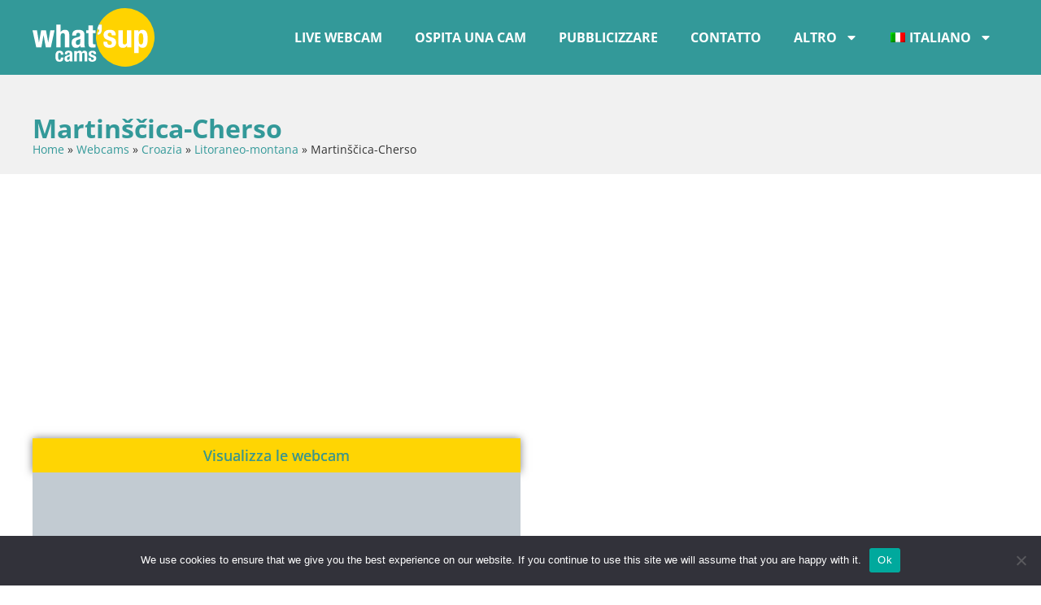

--- FILE ---
content_type: text/html; charset=UTF-8
request_url: https://www.whatsupcams.com/it/webcams/croazia/litoraneo-montana/martinscica-cherso/
body_size: 17252
content:
<!doctype html>
<html lang="it-IT">
<head>
	<meta charset="UTF-8">
	<meta name="viewport" content="width=device-width, initial-scale=1">
	<link rel="profile" href="https://gmpg.org/xfn/11">
	<meta name='robots' content='index, follow, max-image-preview:large, max-snippet:-1, max-video-preview:-1' />
	<style>img:is([sizes="auto" i], [sizes^="auto," i]) { contain-intrinsic-size: 3000px 1500px }</style>
	<link rel="alternate" hreflang="en" href="https://www.whatsupcams.com/en/webcams/croatia/primorje-gorski-kotar/martinscica-cres/" />
<link rel="alternate" hreflang="fr" href="https://www.whatsupcams.com/fr/webcams/croatie/primorje-gorski-kotar-fr/martinscica-cres-fr/" />
<link rel="alternate" hreflang="de" href="https://www.whatsupcams.com/de/webcams/kroatien/primorje-gorski-kotar-de/martinscica-cres-de/" />
<link rel="alternate" hreflang="it" href="https://www.whatsupcams.com/it/webcams/croazia/litoraneo-montana/martinscica-cherso/" />
<link rel="alternate" hreflang="es" href="https://www.whatsupcams.com/es/webcams/croacia/primorje-gorski-kotar-es/martinscica-cres-es/" />
<link rel="alternate" hreflang="hr" href="https://www.whatsupcams.com/hr/webcams/hrvatska/primorsko-goranska/martinscica-cres-hr/" />
<link rel="alternate" hreflang="sl" href="https://www.whatsupcams.com/sl/webcams/hrvaska/primorsko-goranska-sl/martinscica-cres-sl/" />
<link rel="alternate" hreflang="x-default" href="https://www.whatsupcams.com/en/webcams/croatia/primorje-gorski-kotar/martinscica-cres/" />

	<!-- This site is optimized with the Yoast SEO Premium plugin v25.7.1 (Yoast SEO v25.7) - https://yoast.com/wordpress/plugins/seo/ -->
	<title>Martinščica-Cherso Webcams - WhatsUpCams - LIVECam Webcam</title>
	<link rel="canonical" href="https://www.whatsupcams.com/it/webcams/croazia/litoraneo-montana/martinscica-cherso/" />
	<meta property="og:locale" content="it_IT" />
	<meta property="og:type" content="article" />
	<meta property="og:title" content="Martinščica-Cherso Archives" />
	<meta property="og:url" content="https://www.whatsupcams.com/it/webcams/croazia/litoraneo-montana/martinscica-cherso/" />
	<meta property="og:site_name" content="WhatsUpCams - LIVECam Webcam" />
	<meta property="og:image" content="https://wuc-wp-uploads.s3.eu-central-1.amazonaws.com/wp-content/uploads/2017/03/13003724/capture_whatsupcams_1_mini.jpg" />
	<meta property="og:image:width" content="800" />
	<meta property="og:image:height" content="595" />
	<meta property="og:image:type" content="image/jpeg" />
	<meta name="twitter:card" content="summary_large_image" />
	<meta name="twitter:site" content="@Whatsup_cams" />
	<script type="application/ld+json" class="yoast-schema-graph">{"@context":"https://schema.org","@graph":[{"@type":"CollectionPage","@id":"https://www.whatsupcams.com/it/webcams/croazia/litoraneo-montana/martinscica-cherso/","url":"https://www.whatsupcams.com/it/webcams/croazia/litoraneo-montana/martinscica-cherso/","name":"Martinščica-Cherso Webcams - WhatsUpCams - LIVECam Webcam","isPartOf":{"@id":"https://www.whatsupcams.com/de/#website"},"breadcrumb":{"@id":"https://www.whatsupcams.com/it/webcams/croazia/litoraneo-montana/martinscica-cherso/#breadcrumb"},"inLanguage":"it-IT"},{"@type":"BreadcrumbList","@id":"https://www.whatsupcams.com/it/webcams/croazia/litoraneo-montana/martinscica-cherso/#breadcrumb","itemListElement":[{"@type":"ListItem","position":1,"name":"Home","item":"https://www.whatsupcams.com/it/"},{"@type":"ListItem","position":2,"name":"Webcams","item":"https://www.whatsupcams.com/it/webcams/"},{"@type":"ListItem","position":3,"name":"Croazia","item":"https://www.whatsupcams.com/it/webcams/croazia/"},{"@type":"ListItem","position":4,"name":"Litoraneo-montana","item":"https://www.whatsupcams.com/it/webcams/croazia/litoraneo-montana/"},{"@type":"ListItem","position":5,"name":"Martinščica-Cherso"}]},{"@type":"WebSite","@id":"https://www.whatsupcams.com/de/#website","url":"https://www.whatsupcams.com/de/","name":"WhatsUpCams - LIVECam Webcam","description":"","publisher":{"@id":"https://www.whatsupcams.com/de/#organization"},"potentialAction":[{"@type":"SearchAction","target":{"@type":"EntryPoint","urlTemplate":"https://www.whatsupcams.com/de/?s={search_term_string}"},"query-input":{"@type":"PropertyValueSpecification","valueRequired":true,"valueName":"search_term_string"}}],"inLanguage":"it-IT"},{"@type":"Organization","@id":"https://www.whatsupcams.com/de/#organization","name":"WhatsUpCams - LIVECam Webcam","url":"https://www.whatsupcams.com/de/","logo":{"@type":"ImageObject","inLanguage":"it-IT","@id":"https://www.whatsupcams.com/de/#/schema/logo/image/","url":"https://wuc-wp-uploads.s3.eu-central-1.amazonaws.com/wp-content/uploads/2023/10/16085456/logo.png","contentUrl":"https://wuc-wp-uploads.s3.eu-central-1.amazonaws.com/wp-content/uploads/2023/10/16085456/logo.png","width":512,"height":512,"caption":"WhatsUpCams - LIVECam Webcam"},"image":{"@id":"https://www.whatsupcams.com/de/#/schema/logo/image/"},"sameAs":["https://www.facebook.com/whatsupcams/","https://x.com/Whatsup_cams","https://www.instagram.com/whatsup_cams/"]}]}</script>
	<!-- / Yoast SEO Premium plugin. -->


<link rel='dns-prefetch' href='//webadmin.whatsupcams.com' />
<link rel="alternate" type="application/rss+xml" title="WhatsUpCams - LIVECam Webcam &raquo; Feed" href="https://www.whatsupcams.com/it/feed/" />
<link rel="alternate" type="application/rss+xml" title="WhatsUpCams - LIVECam Webcam &raquo; Comments Feed" href="https://www.whatsupcams.com/it/comments/feed/" />
<script>
window._wpemojiSettings = {"baseUrl":"https:\/\/s.w.org\/images\/core\/emoji\/16.0.1\/72x72\/","ext":".png","svgUrl":"https:\/\/s.w.org\/images\/core\/emoji\/16.0.1\/svg\/","svgExt":".svg","source":{"concatemoji":"https:\/\/www.whatsupcams.com\/wp-includes\/js\/wp-emoji-release.min.js?ver=6.8.3"}};
/*! This file is auto-generated */
!function(s,n){var o,i,e;function c(e){try{var t={supportTests:e,timestamp:(new Date).valueOf()};sessionStorage.setItem(o,JSON.stringify(t))}catch(e){}}function p(e,t,n){e.clearRect(0,0,e.canvas.width,e.canvas.height),e.fillText(t,0,0);var t=new Uint32Array(e.getImageData(0,0,e.canvas.width,e.canvas.height).data),a=(e.clearRect(0,0,e.canvas.width,e.canvas.height),e.fillText(n,0,0),new Uint32Array(e.getImageData(0,0,e.canvas.width,e.canvas.height).data));return t.every(function(e,t){return e===a[t]})}function u(e,t){e.clearRect(0,0,e.canvas.width,e.canvas.height),e.fillText(t,0,0);for(var n=e.getImageData(16,16,1,1),a=0;a<n.data.length;a++)if(0!==n.data[a])return!1;return!0}function f(e,t,n,a){switch(t){case"flag":return n(e,"\ud83c\udff3\ufe0f\u200d\u26a7\ufe0f","\ud83c\udff3\ufe0f\u200b\u26a7\ufe0f")?!1:!n(e,"\ud83c\udde8\ud83c\uddf6","\ud83c\udde8\u200b\ud83c\uddf6")&&!n(e,"\ud83c\udff4\udb40\udc67\udb40\udc62\udb40\udc65\udb40\udc6e\udb40\udc67\udb40\udc7f","\ud83c\udff4\u200b\udb40\udc67\u200b\udb40\udc62\u200b\udb40\udc65\u200b\udb40\udc6e\u200b\udb40\udc67\u200b\udb40\udc7f");case"emoji":return!a(e,"\ud83e\udedf")}return!1}function g(e,t,n,a){var r="undefined"!=typeof WorkerGlobalScope&&self instanceof WorkerGlobalScope?new OffscreenCanvas(300,150):s.createElement("canvas"),o=r.getContext("2d",{willReadFrequently:!0}),i=(o.textBaseline="top",o.font="600 32px Arial",{});return e.forEach(function(e){i[e]=t(o,e,n,a)}),i}function t(e){var t=s.createElement("script");t.src=e,t.defer=!0,s.head.appendChild(t)}"undefined"!=typeof Promise&&(o="wpEmojiSettingsSupports",i=["flag","emoji"],n.supports={everything:!0,everythingExceptFlag:!0},e=new Promise(function(e){s.addEventListener("DOMContentLoaded",e,{once:!0})}),new Promise(function(t){var n=function(){try{var e=JSON.parse(sessionStorage.getItem(o));if("object"==typeof e&&"number"==typeof e.timestamp&&(new Date).valueOf()<e.timestamp+604800&&"object"==typeof e.supportTests)return e.supportTests}catch(e){}return null}();if(!n){if("undefined"!=typeof Worker&&"undefined"!=typeof OffscreenCanvas&&"undefined"!=typeof URL&&URL.createObjectURL&&"undefined"!=typeof Blob)try{var e="postMessage("+g.toString()+"("+[JSON.stringify(i),f.toString(),p.toString(),u.toString()].join(",")+"));",a=new Blob([e],{type:"text/javascript"}),r=new Worker(URL.createObjectURL(a),{name:"wpTestEmojiSupports"});return void(r.onmessage=function(e){c(n=e.data),r.terminate(),t(n)})}catch(e){}c(n=g(i,f,p,u))}t(n)}).then(function(e){for(var t in e)n.supports[t]=e[t],n.supports.everything=n.supports.everything&&n.supports[t],"flag"!==t&&(n.supports.everythingExceptFlag=n.supports.everythingExceptFlag&&n.supports[t]);n.supports.everythingExceptFlag=n.supports.everythingExceptFlag&&!n.supports.flag,n.DOMReady=!1,n.readyCallback=function(){n.DOMReady=!0}}).then(function(){return e}).then(function(){var e;n.supports.everything||(n.readyCallback(),(e=n.source||{}).concatemoji?t(e.concatemoji):e.wpemoji&&e.twemoji&&(t(e.twemoji),t(e.wpemoji)))}))}((window,document),window._wpemojiSettings);
</script>
<style id='wp-emoji-styles-inline-css'>

	img.wp-smiley, img.emoji {
		display: inline !important;
		border: none !important;
		box-shadow: none !important;
		height: 1em !important;
		width: 1em !important;
		margin: 0 0.07em !important;
		vertical-align: -0.1em !important;
		background: none !important;
		padding: 0 !important;
	}
</style>
<link rel='stylesheet' id='wp-block-library-css' href='https://www.whatsupcams.com/wp-includes/css/dist/block-library/style.min.css?ver=6.8.3' media='all' />
<style id='global-styles-inline-css'>
:root{--wp--preset--aspect-ratio--square: 1;--wp--preset--aspect-ratio--4-3: 4/3;--wp--preset--aspect-ratio--3-4: 3/4;--wp--preset--aspect-ratio--3-2: 3/2;--wp--preset--aspect-ratio--2-3: 2/3;--wp--preset--aspect-ratio--16-9: 16/9;--wp--preset--aspect-ratio--9-16: 9/16;--wp--preset--color--black: #000000;--wp--preset--color--cyan-bluish-gray: #abb8c3;--wp--preset--color--white: #ffffff;--wp--preset--color--pale-pink: #f78da7;--wp--preset--color--vivid-red: #cf2e2e;--wp--preset--color--luminous-vivid-orange: #ff6900;--wp--preset--color--luminous-vivid-amber: #fcb900;--wp--preset--color--light-green-cyan: #7bdcb5;--wp--preset--color--vivid-green-cyan: #00d084;--wp--preset--color--pale-cyan-blue: #8ed1fc;--wp--preset--color--vivid-cyan-blue: #0693e3;--wp--preset--color--vivid-purple: #9b51e0;--wp--preset--gradient--vivid-cyan-blue-to-vivid-purple: linear-gradient(135deg,rgba(6,147,227,1) 0%,rgb(155,81,224) 100%);--wp--preset--gradient--light-green-cyan-to-vivid-green-cyan: linear-gradient(135deg,rgb(122,220,180) 0%,rgb(0,208,130) 100%);--wp--preset--gradient--luminous-vivid-amber-to-luminous-vivid-orange: linear-gradient(135deg,rgba(252,185,0,1) 0%,rgba(255,105,0,1) 100%);--wp--preset--gradient--luminous-vivid-orange-to-vivid-red: linear-gradient(135deg,rgba(255,105,0,1) 0%,rgb(207,46,46) 100%);--wp--preset--gradient--very-light-gray-to-cyan-bluish-gray: linear-gradient(135deg,rgb(238,238,238) 0%,rgb(169,184,195) 100%);--wp--preset--gradient--cool-to-warm-spectrum: linear-gradient(135deg,rgb(74,234,220) 0%,rgb(151,120,209) 20%,rgb(207,42,186) 40%,rgb(238,44,130) 60%,rgb(251,105,98) 80%,rgb(254,248,76) 100%);--wp--preset--gradient--blush-light-purple: linear-gradient(135deg,rgb(255,206,236) 0%,rgb(152,150,240) 100%);--wp--preset--gradient--blush-bordeaux: linear-gradient(135deg,rgb(254,205,165) 0%,rgb(254,45,45) 50%,rgb(107,0,62) 100%);--wp--preset--gradient--luminous-dusk: linear-gradient(135deg,rgb(255,203,112) 0%,rgb(199,81,192) 50%,rgb(65,88,208) 100%);--wp--preset--gradient--pale-ocean: linear-gradient(135deg,rgb(255,245,203) 0%,rgb(182,227,212) 50%,rgb(51,167,181) 100%);--wp--preset--gradient--electric-grass: linear-gradient(135deg,rgb(202,248,128) 0%,rgb(113,206,126) 100%);--wp--preset--gradient--midnight: linear-gradient(135deg,rgb(2,3,129) 0%,rgb(40,116,252) 100%);--wp--preset--font-size--small: 13px;--wp--preset--font-size--medium: 20px;--wp--preset--font-size--large: 36px;--wp--preset--font-size--x-large: 42px;--wp--preset--spacing--20: 0.44rem;--wp--preset--spacing--30: 0.67rem;--wp--preset--spacing--40: 1rem;--wp--preset--spacing--50: 1.5rem;--wp--preset--spacing--60: 2.25rem;--wp--preset--spacing--70: 3.38rem;--wp--preset--spacing--80: 5.06rem;--wp--preset--shadow--natural: 6px 6px 9px rgba(0, 0, 0, 0.2);--wp--preset--shadow--deep: 12px 12px 50px rgba(0, 0, 0, 0.4);--wp--preset--shadow--sharp: 6px 6px 0px rgba(0, 0, 0, 0.2);--wp--preset--shadow--outlined: 6px 6px 0px -3px rgba(255, 255, 255, 1), 6px 6px rgba(0, 0, 0, 1);--wp--preset--shadow--crisp: 6px 6px 0px rgba(0, 0, 0, 1);}:root { --wp--style--global--content-size: 800px;--wp--style--global--wide-size: 1200px; }:where(body) { margin: 0; }.wp-site-blocks > .alignleft { float: left; margin-right: 2em; }.wp-site-blocks > .alignright { float: right; margin-left: 2em; }.wp-site-blocks > .aligncenter { justify-content: center; margin-left: auto; margin-right: auto; }:where(.wp-site-blocks) > * { margin-block-start: 24px; margin-block-end: 0; }:where(.wp-site-blocks) > :first-child { margin-block-start: 0; }:where(.wp-site-blocks) > :last-child { margin-block-end: 0; }:root { --wp--style--block-gap: 24px; }:root :where(.is-layout-flow) > :first-child{margin-block-start: 0;}:root :where(.is-layout-flow) > :last-child{margin-block-end: 0;}:root :where(.is-layout-flow) > *{margin-block-start: 24px;margin-block-end: 0;}:root :where(.is-layout-constrained) > :first-child{margin-block-start: 0;}:root :where(.is-layout-constrained) > :last-child{margin-block-end: 0;}:root :where(.is-layout-constrained) > *{margin-block-start: 24px;margin-block-end: 0;}:root :where(.is-layout-flex){gap: 24px;}:root :where(.is-layout-grid){gap: 24px;}.is-layout-flow > .alignleft{float: left;margin-inline-start: 0;margin-inline-end: 2em;}.is-layout-flow > .alignright{float: right;margin-inline-start: 2em;margin-inline-end: 0;}.is-layout-flow > .aligncenter{margin-left: auto !important;margin-right: auto !important;}.is-layout-constrained > .alignleft{float: left;margin-inline-start: 0;margin-inline-end: 2em;}.is-layout-constrained > .alignright{float: right;margin-inline-start: 2em;margin-inline-end: 0;}.is-layout-constrained > .aligncenter{margin-left: auto !important;margin-right: auto !important;}.is-layout-constrained > :where(:not(.alignleft):not(.alignright):not(.alignfull)){max-width: var(--wp--style--global--content-size);margin-left: auto !important;margin-right: auto !important;}.is-layout-constrained > .alignwide{max-width: var(--wp--style--global--wide-size);}body .is-layout-flex{display: flex;}.is-layout-flex{flex-wrap: wrap;align-items: center;}.is-layout-flex > :is(*, div){margin: 0;}body .is-layout-grid{display: grid;}.is-layout-grid > :is(*, div){margin: 0;}body{padding-top: 0px;padding-right: 0px;padding-bottom: 0px;padding-left: 0px;}a:where(:not(.wp-element-button)){text-decoration: underline;}:root :where(.wp-element-button, .wp-block-button__link){background-color: #32373c;border-width: 0;color: #fff;font-family: inherit;font-size: inherit;line-height: inherit;padding: calc(0.667em + 2px) calc(1.333em + 2px);text-decoration: none;}.has-black-color{color: var(--wp--preset--color--black) !important;}.has-cyan-bluish-gray-color{color: var(--wp--preset--color--cyan-bluish-gray) !important;}.has-white-color{color: var(--wp--preset--color--white) !important;}.has-pale-pink-color{color: var(--wp--preset--color--pale-pink) !important;}.has-vivid-red-color{color: var(--wp--preset--color--vivid-red) !important;}.has-luminous-vivid-orange-color{color: var(--wp--preset--color--luminous-vivid-orange) !important;}.has-luminous-vivid-amber-color{color: var(--wp--preset--color--luminous-vivid-amber) !important;}.has-light-green-cyan-color{color: var(--wp--preset--color--light-green-cyan) !important;}.has-vivid-green-cyan-color{color: var(--wp--preset--color--vivid-green-cyan) !important;}.has-pale-cyan-blue-color{color: var(--wp--preset--color--pale-cyan-blue) !important;}.has-vivid-cyan-blue-color{color: var(--wp--preset--color--vivid-cyan-blue) !important;}.has-vivid-purple-color{color: var(--wp--preset--color--vivid-purple) !important;}.has-black-background-color{background-color: var(--wp--preset--color--black) !important;}.has-cyan-bluish-gray-background-color{background-color: var(--wp--preset--color--cyan-bluish-gray) !important;}.has-white-background-color{background-color: var(--wp--preset--color--white) !important;}.has-pale-pink-background-color{background-color: var(--wp--preset--color--pale-pink) !important;}.has-vivid-red-background-color{background-color: var(--wp--preset--color--vivid-red) !important;}.has-luminous-vivid-orange-background-color{background-color: var(--wp--preset--color--luminous-vivid-orange) !important;}.has-luminous-vivid-amber-background-color{background-color: var(--wp--preset--color--luminous-vivid-amber) !important;}.has-light-green-cyan-background-color{background-color: var(--wp--preset--color--light-green-cyan) !important;}.has-vivid-green-cyan-background-color{background-color: var(--wp--preset--color--vivid-green-cyan) !important;}.has-pale-cyan-blue-background-color{background-color: var(--wp--preset--color--pale-cyan-blue) !important;}.has-vivid-cyan-blue-background-color{background-color: var(--wp--preset--color--vivid-cyan-blue) !important;}.has-vivid-purple-background-color{background-color: var(--wp--preset--color--vivid-purple) !important;}.has-black-border-color{border-color: var(--wp--preset--color--black) !important;}.has-cyan-bluish-gray-border-color{border-color: var(--wp--preset--color--cyan-bluish-gray) !important;}.has-white-border-color{border-color: var(--wp--preset--color--white) !important;}.has-pale-pink-border-color{border-color: var(--wp--preset--color--pale-pink) !important;}.has-vivid-red-border-color{border-color: var(--wp--preset--color--vivid-red) !important;}.has-luminous-vivid-orange-border-color{border-color: var(--wp--preset--color--luminous-vivid-orange) !important;}.has-luminous-vivid-amber-border-color{border-color: var(--wp--preset--color--luminous-vivid-amber) !important;}.has-light-green-cyan-border-color{border-color: var(--wp--preset--color--light-green-cyan) !important;}.has-vivid-green-cyan-border-color{border-color: var(--wp--preset--color--vivid-green-cyan) !important;}.has-pale-cyan-blue-border-color{border-color: var(--wp--preset--color--pale-cyan-blue) !important;}.has-vivid-cyan-blue-border-color{border-color: var(--wp--preset--color--vivid-cyan-blue) !important;}.has-vivid-purple-border-color{border-color: var(--wp--preset--color--vivid-purple) !important;}.has-vivid-cyan-blue-to-vivid-purple-gradient-background{background: var(--wp--preset--gradient--vivid-cyan-blue-to-vivid-purple) !important;}.has-light-green-cyan-to-vivid-green-cyan-gradient-background{background: var(--wp--preset--gradient--light-green-cyan-to-vivid-green-cyan) !important;}.has-luminous-vivid-amber-to-luminous-vivid-orange-gradient-background{background: var(--wp--preset--gradient--luminous-vivid-amber-to-luminous-vivid-orange) !important;}.has-luminous-vivid-orange-to-vivid-red-gradient-background{background: var(--wp--preset--gradient--luminous-vivid-orange-to-vivid-red) !important;}.has-very-light-gray-to-cyan-bluish-gray-gradient-background{background: var(--wp--preset--gradient--very-light-gray-to-cyan-bluish-gray) !important;}.has-cool-to-warm-spectrum-gradient-background{background: var(--wp--preset--gradient--cool-to-warm-spectrum) !important;}.has-blush-light-purple-gradient-background{background: var(--wp--preset--gradient--blush-light-purple) !important;}.has-blush-bordeaux-gradient-background{background: var(--wp--preset--gradient--blush-bordeaux) !important;}.has-luminous-dusk-gradient-background{background: var(--wp--preset--gradient--luminous-dusk) !important;}.has-pale-ocean-gradient-background{background: var(--wp--preset--gradient--pale-ocean) !important;}.has-electric-grass-gradient-background{background: var(--wp--preset--gradient--electric-grass) !important;}.has-midnight-gradient-background{background: var(--wp--preset--gradient--midnight) !important;}.has-small-font-size{font-size: var(--wp--preset--font-size--small) !important;}.has-medium-font-size{font-size: var(--wp--preset--font-size--medium) !important;}.has-large-font-size{font-size: var(--wp--preset--font-size--large) !important;}.has-x-large-font-size{font-size: var(--wp--preset--font-size--x-large) !important;}
:root :where(.wp-block-pullquote){font-size: 1.5em;line-height: 1.6;}
</style>
<link rel='stylesheet' id='contact-form-7-css' href='https://www.whatsupcams.com/wp-content/plugins/contact-form-7/includes/css/styles.css?ver=6.0.6' media='all' />
<link rel='stylesheet' id='cookie-notice-front-css' href='https://www.whatsupcams.com/wp-content/plugins/cookie-notice/css/front.min.css?ver=2.5.6' media='all' />
<link rel='stylesheet' id='wpml-legacy-dropdown-click-0-css' href='https://webadmin.whatsupcams.com/wp-content/plugins/sitepress-multilingual-cms/templates/language-switchers/legacy-dropdown-click/style.min.css?ver=1' media='all' />
<style id='wpml-legacy-dropdown-click-0-inline-css'>
.wpml-ls-statics-shortcode_actions{background-color:#eeeeee;}.wpml-ls-statics-shortcode_actions, .wpml-ls-statics-shortcode_actions .wpml-ls-sub-menu, .wpml-ls-statics-shortcode_actions a {border-color:#cdcdcd;}.wpml-ls-statics-shortcode_actions a, .wpml-ls-statics-shortcode_actions .wpml-ls-sub-menu a, .wpml-ls-statics-shortcode_actions .wpml-ls-sub-menu a:link, .wpml-ls-statics-shortcode_actions li:not(.wpml-ls-current-language) .wpml-ls-link, .wpml-ls-statics-shortcode_actions li:not(.wpml-ls-current-language) .wpml-ls-link:link {color:#444444;background-color:#ffffff;}.wpml-ls-statics-shortcode_actions .wpml-ls-sub-menu a:hover,.wpml-ls-statics-shortcode_actions .wpml-ls-sub-menu a:focus, .wpml-ls-statics-shortcode_actions .wpml-ls-sub-menu a:link:hover, .wpml-ls-statics-shortcode_actions .wpml-ls-sub-menu a:link:focus {color:#000000;background-color:#eeeeee;}.wpml-ls-statics-shortcode_actions .wpml-ls-current-language > a {color:#444444;background-color:#ffffff;}.wpml-ls-statics-shortcode_actions .wpml-ls-current-language:hover>a, .wpml-ls-statics-shortcode_actions .wpml-ls-current-language>a:focus {color:#000000;background-color:#eeeeee;}
</style>
<link rel='stylesheet' id='wpml-menu-item-0-css' href='https://webadmin.whatsupcams.com/wp-content/plugins/sitepress-multilingual-cms/templates/language-switchers/menu-item/style.min.css?ver=1' media='all' />
<link rel='stylesheet' id='hello-elementor-css' href='https://www.whatsupcams.com/wp-content/themes/hello-elementor/style.min.css?ver=3.2.1' media='all' />
<link rel='stylesheet' id='hello-elementor-theme-style-css' href='https://www.whatsupcams.com/wp-content/themes/hello-elementor/theme.min.css?ver=3.2.1' media='all' />
<link rel='stylesheet' id='hello-elementor-header-footer-css' href='https://www.whatsupcams.com/wp-content/themes/hello-elementor/header-footer.min.css?ver=3.2.1' media='all' />
<link rel='stylesheet' id='elementor-frontend-css' href='https://www.whatsupcams.com/wp-content/plugins/elementor/assets/css/frontend.min.css?ver=3.30.3' media='all' />
<style id='elementor-frontend-inline-css'>
.elementor-kit-70170{--e-global-color-primary:#339999;--e-global-color-secondary:#54595F;--e-global-color-text:#454E52;--e-global-color-accent:#FFD503;--e-global-color-ee6da34:#F1F1F1;--e-global-color-ee0f094:#FFFFFF;--e-global-color-2a990fe:#000000;--e-global-color-3f7df5d:#003BFF;--e-global-typography-primary-font-family:"Open Sans";--e-global-typography-primary-font-weight:700;--e-global-typography-secondary-font-family:"Open Sans";--e-global-typography-secondary-font-weight:400;--e-global-typography-text-font-family:"Open Sans";--e-global-typography-text-font-weight:400;--e-global-typography-accent-font-family:"Open Sans";--e-global-typography-accent-font-weight:500;--e-global-typography-71c7842-font-size:clamp(3rem, 2.5385rem + 2.0513vw, 4rem);--e-global-typography-35662c2-font-size:clamp(2.4rem, 2.1231rem + 1.2308vw, 3rem);--e-global-typography-e58e29e-font-size:clamp(2.1rem, 1.9154rem + 0.8205vw, 2.5rem);--e-global-typography-c302678-font-size:clamp(1.8rem, 1.7077rem + 0.4103vw, 2rem);--e-global-typography-53c1e43-font-size:clamp(1.6rem, 1.5308rem + 0.3077vw, 1.75rem);--e-global-typography-653a065-font-size:clamp(1.4rem, 1.3538rem + 0.2051vw, 1.5rem);--e-global-typography-ebae489-font-size:clamp(1.2rem, 1.1769rem + 0.1026vw, 1.25rem);--e-global-typography-7c58e3e-font-size:0.9rem;}.elementor-kit-70170 button,.elementor-kit-70170 input[type="button"],.elementor-kit-70170 input[type="submit"],.elementor-kit-70170 .elementor-button{background-color:var( --e-global-color-accent );color:var( --e-global-color-primary );border-style:none;border-radius:2px 2px 2px 2px;padding:12px 24px 12px 24px;}.elementor-kit-70170 button:hover,.elementor-kit-70170 button:focus,.elementor-kit-70170 input[type="button"]:hover,.elementor-kit-70170 input[type="button"]:focus,.elementor-kit-70170 input[type="submit"]:hover,.elementor-kit-70170 input[type="submit"]:focus,.elementor-kit-70170 .elementor-button:hover,.elementor-kit-70170 .elementor-button:focus{background-color:var( --e-global-color-primary );color:var( --e-global-color-accent );}.elementor-kit-70170 e-page-transition{background-color:#FFBC7D;}.elementor-kit-70170 a{color:var( --e-global-color-primary );}.elementor-kit-70170 a:hover{color:var( --e-global-color-text );}.elementor-kit-70170 h1{color:var( --e-global-color-primary );}.elementor-kit-70170 h2{color:var( --e-global-color-primary );}.elementor-kit-70170 h3{color:var( --e-global-color-primary );}.elementor-kit-70170 h4{color:var( --e-global-color-primary );}.elementor-kit-70170 h5{color:var( --e-global-color-primary );}.elementor-kit-70170 h6{color:var( --e-global-color-primary );}.elementor-kit-70170 label{font-weight:700;}.elementor-section.elementor-section-boxed > .elementor-container{max-width:1200px;}.e-con{--container-max-width:1200px;}.elementor-widget:not(:last-child){--kit-widget-spacing:20px;}.elementor-element{--widgets-spacing:20px 20px;--widgets-spacing-row:20px;--widgets-spacing-column:20px;}{}h1.entry-title{display:var(--page-title-display);}@media(max-width:1024px){.elementor-section.elementor-section-boxed > .elementor-container{max-width:1024px;}.e-con{--container-max-width:1024px;}}@media(max-width:767px){.elementor-kit-70170 button,.elementor-kit-70170 input[type="button"],.elementor-kit-70170 input[type="submit"],.elementor-kit-70170 .elementor-button{padding:12px 16px 12px 16px;}.elementor-section.elementor-section-boxed > .elementor-container{max-width:767px;}.e-con{--container-max-width:767px;}}
.elementor-70207 .elementor-element.elementor-element-44354563{--display:flex;--flex-direction:row;--container-widget-width:calc( ( 1 - var( --container-widget-flex-grow ) ) * 100% );--container-widget-height:100%;--container-widget-flex-grow:1;--container-widget-align-self:stretch;--flex-wrap-mobile:wrap;--justify-content:space-between;--align-items:center;--z-index:100;}.elementor-70207 .elementor-element.elementor-element-44354563:not(.elementor-motion-effects-element-type-background), .elementor-70207 .elementor-element.elementor-element-44354563 > .elementor-motion-effects-container > .elementor-motion-effects-layer{background-color:var( --e-global-color-primary );}.elementor-widget-theme-site-logo .widget-image-caption{color:var( --e-global-color-text );font-family:var( --e-global-typography-text-font-family ), Sans-serif;font-weight:var( --e-global-typography-text-font-weight );}.elementor-70207 .elementor-element.elementor-element-23f2255e img{width:150px;}.elementor-widget-nav-menu .elementor-nav-menu .elementor-item{font-family:var( --e-global-typography-primary-font-family ), Sans-serif;font-weight:var( --e-global-typography-primary-font-weight );}.elementor-widget-nav-menu .elementor-nav-menu--main .elementor-item{color:var( --e-global-color-text );fill:var( --e-global-color-text );}.elementor-widget-nav-menu .elementor-nav-menu--main .elementor-item:hover,
					.elementor-widget-nav-menu .elementor-nav-menu--main .elementor-item.elementor-item-active,
					.elementor-widget-nav-menu .elementor-nav-menu--main .elementor-item.highlighted,
					.elementor-widget-nav-menu .elementor-nav-menu--main .elementor-item:focus{color:var( --e-global-color-accent );fill:var( --e-global-color-accent );}.elementor-widget-nav-menu .elementor-nav-menu--main:not(.e--pointer-framed) .elementor-item:before,
					.elementor-widget-nav-menu .elementor-nav-menu--main:not(.e--pointer-framed) .elementor-item:after{background-color:var( --e-global-color-accent );}.elementor-widget-nav-menu .e--pointer-framed .elementor-item:before,
					.elementor-widget-nav-menu .e--pointer-framed .elementor-item:after{border-color:var( --e-global-color-accent );}.elementor-widget-nav-menu{--e-nav-menu-divider-color:var( --e-global-color-text );}.elementor-widget-nav-menu .elementor-nav-menu--dropdown .elementor-item, .elementor-widget-nav-menu .elementor-nav-menu--dropdown  .elementor-sub-item{font-family:var( --e-global-typography-accent-font-family ), Sans-serif;font-weight:var( --e-global-typography-accent-font-weight );}.elementor-70207 .elementor-element.elementor-element-2599f845 .elementor-menu-toggle{margin:0 auto;}.elementor-70207 .elementor-element.elementor-element-2599f845 .elementor-nav-menu .elementor-item{font-family:"Open Sans", Sans-serif;font-weight:700;text-transform:uppercase;}.elementor-70207 .elementor-element.elementor-element-2599f845 .elementor-nav-menu--main .elementor-item{color:var( --e-global-color-ee0f094 );fill:var( --e-global-color-ee0f094 );}.elementor-70207 .elementor-element.elementor-element-2599f845 .elementor-nav-menu--main .elementor-item.elementor-item-active{color:var( --e-global-color-accent );}.elementor-70207 .elementor-element.elementor-element-2599f845 .elementor-nav-menu--main:not(.e--pointer-framed) .elementor-item.elementor-item-active:before,
					.elementor-70207 .elementor-element.elementor-element-2599f845 .elementor-nav-menu--main:not(.e--pointer-framed) .elementor-item.elementor-item-active:after{background-color:var( --e-global-color-primary );}.elementor-70207 .elementor-element.elementor-element-2599f845 .e--pointer-framed .elementor-item.elementor-item-active:before,
					.elementor-70207 .elementor-element.elementor-element-2599f845 .e--pointer-framed .elementor-item.elementor-item-active:after{border-color:var( --e-global-color-primary );}.elementor-70207 .elementor-element.elementor-element-2599f845 .e--pointer-framed .elementor-item:before{border-width:1px;}.elementor-70207 .elementor-element.elementor-element-2599f845 .e--pointer-framed.e--animation-draw .elementor-item:before{border-width:0 0 1px 1px;}.elementor-70207 .elementor-element.elementor-element-2599f845 .e--pointer-framed.e--animation-draw .elementor-item:after{border-width:1px 1px 0 0;}.elementor-70207 .elementor-element.elementor-element-2599f845 .e--pointer-framed.e--animation-corners .elementor-item:before{border-width:1px 0 0 1px;}.elementor-70207 .elementor-element.elementor-element-2599f845 .e--pointer-framed.e--animation-corners .elementor-item:after{border-width:0 1px 1px 0;}.elementor-70207 .elementor-element.elementor-element-2599f845 .e--pointer-underline .elementor-item:after,
					 .elementor-70207 .elementor-element.elementor-element-2599f845 .e--pointer-overline .elementor-item:before,
					 .elementor-70207 .elementor-element.elementor-element-2599f845 .e--pointer-double-line .elementor-item:before,
					 .elementor-70207 .elementor-element.elementor-element-2599f845 .e--pointer-double-line .elementor-item:after{height:1px;}.elementor-70207 .elementor-element.elementor-element-2599f845 .elementor-nav-menu--dropdown a, .elementor-70207 .elementor-element.elementor-element-2599f845 .elementor-menu-toggle{color:var( --e-global-color-ee0f094 );fill:var( --e-global-color-ee0f094 );}.elementor-70207 .elementor-element.elementor-element-2599f845 .elementor-nav-menu--dropdown{background-color:var( --e-global-color-primary );}.elementor-70207 .elementor-element.elementor-element-2599f845 .elementor-nav-menu--dropdown a:hover,
					.elementor-70207 .elementor-element.elementor-element-2599f845 .elementor-nav-menu--dropdown a:focus,
					.elementor-70207 .elementor-element.elementor-element-2599f845 .elementor-nav-menu--dropdown a.elementor-item-active,
					.elementor-70207 .elementor-element.elementor-element-2599f845 .elementor-nav-menu--dropdown a.highlighted,
					.elementor-70207 .elementor-element.elementor-element-2599f845 .elementor-menu-toggle:hover,
					.elementor-70207 .elementor-element.elementor-element-2599f845 .elementor-menu-toggle:focus{color:var( --e-global-color-accent );}.elementor-70207 .elementor-element.elementor-element-2599f845 .elementor-nav-menu--dropdown a:hover,
					.elementor-70207 .elementor-element.elementor-element-2599f845 .elementor-nav-menu--dropdown a:focus,
					.elementor-70207 .elementor-element.elementor-element-2599f845 .elementor-nav-menu--dropdown a.elementor-item-active,
					.elementor-70207 .elementor-element.elementor-element-2599f845 .elementor-nav-menu--dropdown a.highlighted{background-color:var( --e-global-color-primary );}.elementor-70207 .elementor-element.elementor-element-2599f845 .elementor-nav-menu--main > .elementor-nav-menu > li > .elementor-nav-menu--dropdown, .elementor-70207 .elementor-element.elementor-element-2599f845 .elementor-nav-menu__container.elementor-nav-menu--dropdown{margin-top:13px !important;}.elementor-70207 .elementor-element.elementor-element-2599f845 div.elementor-menu-toggle{color:var( --e-global-color-ee0f094 );}.elementor-70207 .elementor-element.elementor-element-2599f845 div.elementor-menu-toggle svg{fill:var( --e-global-color-ee0f094 );}.elementor-theme-builder-content-area{height:400px;}.elementor-location-header:before, .elementor-location-footer:before{content:"";display:table;clear:both;}@media(max-width:1024px){.elementor-70207 .elementor-element.elementor-element-2599f845 .elementor-nav-menu--main > .elementor-nav-menu > li > .elementor-nav-menu--dropdown, .elementor-70207 .elementor-element.elementor-element-2599f845 .elementor-nav-menu__container.elementor-nav-menu--dropdown{margin-top:25px !important;}.elementor-70207 .elementor-element.elementor-element-2599f845 .elementor-menu-toggle{border-width:1px;}}
.elementor-71707 .elementor-element.elementor-element-5d200c62{--display:flex;--flex-direction:row;--container-widget-width:initial;--container-widget-height:100%;--container-widget-flex-grow:1;--container-widget-align-self:stretch;--flex-wrap-mobile:wrap;--gap:0px 0px;--row-gap:0px;--column-gap:0px;--padding-top:30px;--padding-bottom:020px;--padding-left:15px;--padding-right:15px;}.elementor-71707 .elementor-element.elementor-element-5d200c62:not(.elementor-motion-effects-element-type-background), .elementor-71707 .elementor-element.elementor-element-5d200c62 > .elementor-motion-effects-container > .elementor-motion-effects-layer{background-color:var( --e-global-color-primary );}.elementor-71707 .elementor-element.elementor-element-6bbe4232{--display:flex;--flex-direction:column;--container-widget-width:100%;--container-widget-height:initial;--container-widget-flex-grow:0;--container-widget-align-self:initial;--flex-wrap-mobile:wrap;}.elementor-widget-theme-site-logo .widget-image-caption{color:var( --e-global-color-text );font-family:var( --e-global-typography-text-font-family ), Sans-serif;font-weight:var( --e-global-typography-text-font-weight );}.elementor-71707 .elementor-element.elementor-element-2dda3938 img{width:100%;}.elementor-71707 .elementor-element.elementor-element-735affaf{--display:flex;--flex-direction:column;--container-widget-width:100%;--container-widget-height:initial;--container-widget-flex-grow:0;--container-widget-align-self:initial;--flex-wrap-mobile:wrap;}.elementor-widget-heading .elementor-heading-title{font-family:var( --e-global-typography-primary-font-family ), Sans-serif;font-weight:var( --e-global-typography-primary-font-weight );color:var( --e-global-color-primary );}.elementor-71707 .elementor-element.elementor-element-9060c84 .elementor-heading-title{font-size:var( --e-global-typography-ebae489-font-size );color:var( --e-global-color-accent );}.elementor-widget-text-editor{font-family:var( --e-global-typography-text-font-family ), Sans-serif;font-weight:var( --e-global-typography-text-font-weight );color:var( --e-global-color-text );}.elementor-widget-text-editor.elementor-drop-cap-view-stacked .elementor-drop-cap{background-color:var( --e-global-color-primary );}.elementor-widget-text-editor.elementor-drop-cap-view-framed .elementor-drop-cap, .elementor-widget-text-editor.elementor-drop-cap-view-default .elementor-drop-cap{color:var( --e-global-color-primary );border-color:var( --e-global-color-primary );}.elementor-71707 .elementor-element.elementor-element-4f9463f8{color:var( --e-global-color-ee0f094 );}.elementor-71707 .elementor-element.elementor-element-62b4a709{--display:flex;--flex-direction:column;--container-widget-width:100%;--container-widget-height:initial;--container-widget-flex-grow:0;--container-widget-align-self:initial;--flex-wrap-mobile:wrap;}.elementor-71707 .elementor-element.elementor-element-22508858 .elementor-heading-title{font-size:var( --e-global-typography-ebae489-font-size );color:var( --e-global-color-accent );}.elementor-widget-nav-menu .elementor-nav-menu .elementor-item{font-family:var( --e-global-typography-primary-font-family ), Sans-serif;font-weight:var( --e-global-typography-primary-font-weight );}.elementor-widget-nav-menu .elementor-nav-menu--main .elementor-item{color:var( --e-global-color-text );fill:var( --e-global-color-text );}.elementor-widget-nav-menu .elementor-nav-menu--main .elementor-item:hover,
					.elementor-widget-nav-menu .elementor-nav-menu--main .elementor-item.elementor-item-active,
					.elementor-widget-nav-menu .elementor-nav-menu--main .elementor-item.highlighted,
					.elementor-widget-nav-menu .elementor-nav-menu--main .elementor-item:focus{color:var( --e-global-color-accent );fill:var( --e-global-color-accent );}.elementor-widget-nav-menu .elementor-nav-menu--main:not(.e--pointer-framed) .elementor-item:before,
					.elementor-widget-nav-menu .elementor-nav-menu--main:not(.e--pointer-framed) .elementor-item:after{background-color:var( --e-global-color-accent );}.elementor-widget-nav-menu .e--pointer-framed .elementor-item:before,
					.elementor-widget-nav-menu .e--pointer-framed .elementor-item:after{border-color:var( --e-global-color-accent );}.elementor-widget-nav-menu{--e-nav-menu-divider-color:var( --e-global-color-text );}.elementor-widget-nav-menu .elementor-nav-menu--dropdown .elementor-item, .elementor-widget-nav-menu .elementor-nav-menu--dropdown  .elementor-sub-item{font-family:var( --e-global-typography-accent-font-family ), Sans-serif;font-weight:var( --e-global-typography-accent-font-weight );}.elementor-71707 .elementor-element.elementor-element-65a90b8a .elementor-nav-menu .elementor-item{font-family:"Open Sans", Sans-serif;font-weight:700;text-transform:uppercase;}.elementor-71707 .elementor-element.elementor-element-65a90b8a .elementor-nav-menu--main .elementor-item{color:var( --e-global-color-ee0f094 );fill:var( --e-global-color-ee0f094 );padding-left:0px;padding-right:0px;padding-top:4px;padding-bottom:4px;}.elementor-71707 .elementor-element.elementor-element-31e86697{--display:flex;--flex-direction:column;--container-widget-width:100%;--container-widget-height:initial;--container-widget-flex-grow:0;--container-widget-align-self:initial;--flex-wrap-mobile:wrap;}.elementor-71707 .elementor-element.elementor-element-6475de8b .elementor-heading-title{font-size:var( --e-global-typography-ebae489-font-size );color:var( --e-global-color-accent );}.elementor-71707 .elementor-element.elementor-element-219b63ce{--display:flex;--flex-direction:row;--container-widget-width:initial;--container-widget-height:100%;--container-widget-flex-grow:1;--container-widget-align-self:stretch;--flex-wrap-mobile:wrap;}.elementor-71707 .elementor-element.elementor-element-219b63ce:not(.elementor-motion-effects-element-type-background), .elementor-71707 .elementor-element.elementor-element-219b63ce > .elementor-motion-effects-container > .elementor-motion-effects-layer{background-color:#286565;}.elementor-71707 .elementor-element.elementor-element-6e886968{margin:10px 0px calc(var(--kit-widget-spacing, 0px) + 10px) 0px;}.elementor-71707 .elementor-element.elementor-element-6e886968 .elementor-heading-title{font-size:0.9rem;font-weight:400;color:var( --e-global-color-ee6da34 );}.elementor-theme-builder-content-area{height:400px;}.elementor-location-header:before, .elementor-location-footer:before{content:"";display:table;clear:both;}@media(min-width:768px){.elementor-71707 .elementor-element.elementor-element-6bbe4232{--width:25%;}.elementor-71707 .elementor-element.elementor-element-735affaf{--width:25%;}.elementor-71707 .elementor-element.elementor-element-62b4a709{--width:25%;}.elementor-71707 .elementor-element.elementor-element-31e86697{--width:25%;}}@media(max-width:1024px){.elementor-71707 .elementor-element.elementor-element-9060c84 .elementor-heading-title{font-size:var( --e-global-typography-ebae489-font-size );}.elementor-71707 .elementor-element.elementor-element-22508858 .elementor-heading-title{font-size:var( --e-global-typography-ebae489-font-size );}.elementor-71707 .elementor-element.elementor-element-6475de8b .elementor-heading-title{font-size:var( --e-global-typography-ebae489-font-size );}}@media(max-width:767px){.elementor-71707 .elementor-element.elementor-element-9060c84 .elementor-heading-title{font-size:var( --e-global-typography-ebae489-font-size );}.elementor-71707 .elementor-element.elementor-element-22508858 .elementor-heading-title{font-size:var( --e-global-typography-ebae489-font-size );}.elementor-71707 .elementor-element.elementor-element-6475de8b .elementor-heading-title{font-size:var( --e-global-typography-ebae489-font-size );}}
.elementor-72114 .elementor-element.elementor-element-de9294e{--display:flex;--margin-top:0px;--margin-bottom:20px;--margin-left:0px;--margin-right:0px;--padding-top:50px;--padding-bottom:20px;--padding-left:15px;--padding-right:15px;}.elementor-72114 .elementor-element.elementor-element-de9294e:not(.elementor-motion-effects-element-type-background), .elementor-72114 .elementor-element.elementor-element-de9294e > .elementor-motion-effects-container > .elementor-motion-effects-layer{background-color:var( --e-global-color-ee6da34 );}.elementor-widget-theme-archive-title .elementor-heading-title{font-family:var( --e-global-typography-primary-font-family ), Sans-serif;font-weight:var( --e-global-typography-primary-font-weight );color:var( --e-global-color-primary );}.elementor-widget-breadcrumbs{font-family:var( --e-global-typography-secondary-font-family ), Sans-serif;font-weight:var( --e-global-typography-secondary-font-weight );}.elementor-72114 .elementor-element.elementor-element-9b12a{--display:flex;--flex-direction:column;--container-widget-width:100%;--container-widget-height:initial;--container-widget-flex-grow:0;--container-widget-align-self:initial;--flex-wrap-mobile:wrap;--margin-top:15px;--margin-bottom:15px;--margin-left:0px;--margin-right:0px;--padding-top:0px;--padding-bottom:0px;--padding-left:0px;--padding-right:0px;}.elementor-72114 .elementor-element.elementor-element-5318b7d7{width:100%;max-width:100%;}.elementor-72114 .elementor-element.elementor-element-2915fa1{width:100%;max-width:100%;}.elementor-72114 .elementor-element.elementor-element-13e5dcb4{--display:flex;--flex-direction:row;--container-widget-width:initial;--container-widget-height:100%;--container-widget-flex-grow:1;--container-widget-align-self:stretch;--flex-wrap-mobile:wrap;--gap:040px 040px;--row-gap:040px;--column-gap:040px;}.elementor-72114 .elementor-element.elementor-element-1102af07{--display:flex;--flex-direction:column;--container-widget-width:100%;--container-widget-height:initial;--container-widget-flex-grow:0;--container-widget-align-self:initial;--flex-wrap-mobile:wrap;--padding-top:00px;--padding-bottom:00px;--padding-left:00px;--padding-right:00px;}.elementor-widget-heading .elementor-heading-title{font-family:var( --e-global-typography-primary-font-family ), Sans-serif;font-weight:var( --e-global-typography-primary-font-weight );color:var( --e-global-color-primary );}.elementor-72114 .elementor-element.elementor-element-c7cc1be .elementor-heading-title{font-family:"Open Sans", Sans-serif;font-size:30px;font-weight:700;-webkit-text-stroke-width:0px;stroke-width:0px;-webkit-text-stroke-color:#000;stroke:#000;text-shadow:0px 0px 0px rgba(0,0,0,0.3);}.elementor-widget-button .elementor-button{background-color:var( --e-global-color-accent );font-family:var( --e-global-typography-accent-font-family ), Sans-serif;font-weight:var( --e-global-typography-accent-font-weight );}.elementor-72114 .elementor-element.elementor-element-8336412{margin:0px 0px calc(var(--kit-widget-spacing, 0px) + 0px) 0px;padding:0px 0px 0px 0px;}.elementor-72114 .elementor-element.elementor-element-8336412 .elementor-button{font-family:"Open Sans", Sans-serif;font-size:18px;font-weight:500;text-shadow:0px 0px 0px rgba(0,0,0,0.3);fill:var( --e-global-color-primary );color:var( --e-global-color-primary );box-shadow:0px 0px 10px 0px rgba(0,0,0,0.5);border-radius:0px 0px 0px 0px;}.elementor-72114 .elementor-element.elementor-element-8336412 .elementor-button:hover, .elementor-72114 .elementor-element.elementor-element-8336412 .elementor-button:focus{color:var( --e-global-color-accent );}.elementor-72114 .elementor-element.elementor-element-8336412 .elementor-button:hover svg, .elementor-72114 .elementor-element.elementor-element-8336412 .elementor-button:focus svg{fill:var( --e-global-color-accent );}.elementor-widget-image .widget-image-caption{color:var( --e-global-color-text );font-family:var( --e-global-typography-text-font-family ), Sans-serif;font-weight:var( --e-global-typography-text-font-weight );}.elementor-72114 .elementor-element.elementor-element-20cd928a{text-align:left;}.elementor-72114 .elementor-element.elementor-element-7747ab5a{--display:flex;--flex-direction:column;--container-widget-width:100%;--container-widget-height:initial;--container-widget-flex-grow:0;--container-widget-align-self:initial;--flex-wrap-mobile:wrap;--padding-top:0px;--padding-bottom:0px;--padding-left:0px;--padding-right:0px;}.elementor-widget-text-editor{font-family:var( --e-global-typography-text-font-family ), Sans-serif;font-weight:var( --e-global-typography-text-font-weight );color:var( --e-global-color-text );}.elementor-widget-text-editor.elementor-drop-cap-view-stacked .elementor-drop-cap{background-color:var( --e-global-color-primary );}.elementor-widget-text-editor.elementor-drop-cap-view-framed .elementor-drop-cap, .elementor-widget-text-editor.elementor-drop-cap-view-default .elementor-drop-cap{color:var( --e-global-color-primary );border-color:var( --e-global-color-primary );}.elementor-72114 .elementor-element.elementor-element-74c31826{--display:flex;--flex-direction:column;--container-widget-width:100%;--container-widget-height:initial;--container-widget-flex-grow:0;--container-widget-align-self:initial;--flex-wrap-mobile:wrap;--margin-top:15px;--margin-bottom:50px;--margin-left:0px;--margin-right:0px;--padding-top:0px;--padding-bottom:0px;--padding-left:0px;--padding-right:0px;}.elementor-72114 .elementor-element.elementor-element-7be88c5e{width:100%;max-width:100%;}.elementor-72114 .elementor-element.elementor-element-17000bd5{width:100%;max-width:100%;}.elementor-72114 .elementor-element.elementor-element-6a72d3f1{--display:flex;--margin-top:0px;--margin-bottom:50px;--margin-left:0px;--margin-right:0px;}.elementor-widget-loop-grid .elementor-button{background-color:var( --e-global-color-accent );font-family:var( --e-global-typography-accent-font-family ), Sans-serif;font-weight:var( --e-global-typography-accent-font-weight );}.elementor-widget-loop-grid .elementor-pagination{font-family:var( --e-global-typography-secondary-font-family ), Sans-serif;font-weight:var( --e-global-typography-secondary-font-weight );}.elementor-widget-loop-grid .e-load-more-message{font-family:var( --e-global-typography-secondary-font-family ), Sans-serif;font-weight:var( --e-global-typography-secondary-font-weight );}.elementor-72114 .elementor-element.elementor-element-449a846{--grid-columns:4;--grid-row-gap:33px;--grid-column-gap:20px;}.elementor-72114 .elementor-element.elementor-element-449a846 .elementor-pagination{text-align:center;}body:not(.rtl) .elementor-72114 .elementor-element.elementor-element-449a846 .elementor-pagination .page-numbers:not(:first-child){margin-left:calc( 10px/2 );}body:not(.rtl) .elementor-72114 .elementor-element.elementor-element-449a846 .elementor-pagination .page-numbers:not(:last-child){margin-right:calc( 10px/2 );}body.rtl .elementor-72114 .elementor-element.elementor-element-449a846 .elementor-pagination .page-numbers:not(:first-child){margin-right:calc( 10px/2 );}body.rtl .elementor-72114 .elementor-element.elementor-element-449a846 .elementor-pagination .page-numbers:not(:last-child){margin-left:calc( 10px/2 );}@media(min-width:768px){.elementor-72114 .elementor-element.elementor-element-1102af07{--width:50%;}.elementor-72114 .elementor-element.elementor-element-7747ab5a{--width:50%;}}@media(max-width:1024px){.elementor-72114 .elementor-element.elementor-element-449a846{--grid-columns:1;}}@media(max-width:767px){.elementor-72114 .elementor-element.elementor-element-449a846{--grid-columns:1;}}
</style>
<link rel='stylesheet' id='widget-image-css' href='https://www.whatsupcams.com/wp-content/plugins/elementor/assets/css/widget-image.min.css?ver=3.30.3' media='all' />
<link rel='stylesheet' id='widget-nav-menu-css' href='https://www.whatsupcams.com/wp-content/plugins/elementor-pro/assets/css/widget-nav-menu.min.css?ver=3.30.1' media='all' />
<link rel='stylesheet' id='e-sticky-css' href='https://www.whatsupcams.com/wp-content/plugins/elementor-pro/assets/css/modules/sticky.min.css?ver=3.30.1' media='all' />
<link rel='stylesheet' id='widget-heading-css' href='https://www.whatsupcams.com/wp-content/plugins/elementor/assets/css/widget-heading.min.css?ver=3.30.3' media='all' />
<link rel='stylesheet' id='widget-breadcrumbs-css' href='https://www.whatsupcams.com/wp-content/plugins/elementor-pro/assets/css/widget-breadcrumbs.min.css?ver=3.30.1' media='all' />
<link rel='stylesheet' id='widget-loop-common-css' href='https://www.whatsupcams.com/wp-content/plugins/elementor-pro/assets/css/widget-loop-common.min.css?ver=3.30.1' media='all' />
<link rel='stylesheet' id='widget-loop-grid-css' href='https://www.whatsupcams.com/wp-content/plugins/elementor-pro/assets/css/widget-loop-grid.min.css?ver=3.30.1' media='all' />
<link rel='stylesheet' id='hello-elementor-child-style-css' href='https://www.whatsupcams.com/wp-content/themes/ewuc/style.css?ver=2.0.0' media='all' />
<link rel='stylesheet' id='flowp_skin-css' href='https://www.whatsupcams.com/wp-content/themes/ewuc/css/flowplayer/skin.css?ver=6.8.3' media='all' />
<link rel='stylesheet' id='elementor-gf-local-opensans-css' href='https://wuc-wp-uploads.s3.eu-central-1.amazonaws.com/elementor-fonts-live/css/opensans.css?ver=1753729353' media='all' />
<script id="cookie-notice-front-js-before">
var cnArgs = {"ajaxUrl":"https:\/\/www.whatsupcams.com\/wp-admin\/admin-ajax.php","nonce":"a1dfff3d3a","hideEffect":"fade","position":"bottom","onScroll":false,"onScrollOffset":100,"onClick":false,"cookieName":"cookie_notice_accepted","cookieTime":2592000,"cookieTimeRejected":2592000,"globalCookie":false,"redirection":false,"cache":false,"revokeCookies":false,"revokeCookiesOpt":"automatic"};
</script>
<script src="https://www.whatsupcams.com/wp-content/plugins/cookie-notice/js/front.min.js?ver=2.5.6" id="cookie-notice-front-js"></script>
<script src="https://webadmin.whatsupcams.com/wp-content/plugins/sitepress-multilingual-cms/templates/language-switchers/legacy-dropdown-click/script.min.js?ver=1" id="wpml-legacy-dropdown-click-0-js"></script>
<script src="https://www.whatsupcams.com/wp-includes/js/jquery/jquery.min.js?ver=3.7.1" id="jquery-core-js"></script>
<script src="https://www.whatsupcams.com/wp-includes/js/jquery/jquery-migrate.min.js?ver=3.4.1" id="jquery-migrate-js"></script>
<link rel="https://api.w.org/" href="https://www.whatsupcams.com/it/wp-json/" /><link rel="EditURI" type="application/rsd+xml" title="RSD" href="https://www.whatsupcams.com/xmlrpc.php?rsd" />
<meta name="generator" content="WordPress 6.8.3" />
<meta name="generator" content="WPML ver:4.7.6 stt:22,1,4,3,27,47,2;" />
			<style>
				.e-con.e-parent:nth-of-type(n+4):not(.e-lazyloaded):not(.e-no-lazyload),
				.e-con.e-parent:nth-of-type(n+4):not(.e-lazyloaded):not(.e-no-lazyload) * {
					background-image: none !important;
				}
				@media screen and (max-height: 1024px) {
					.e-con.e-parent:nth-of-type(n+3):not(.e-lazyloaded):not(.e-no-lazyload),
					.e-con.e-parent:nth-of-type(n+3):not(.e-lazyloaded):not(.e-no-lazyload) * {
						background-image: none !important;
					}
				}
				@media screen and (max-height: 640px) {
					.e-con.e-parent:nth-of-type(n+2):not(.e-lazyloaded):not(.e-no-lazyload),
					.e-con.e-parent:nth-of-type(n+2):not(.e-lazyloaded):not(.e-no-lazyload) * {
						background-image: none !important;
					}
				}
			</style>
			<link rel="icon" href="https://wuc-wp-uploads.s3.eu-central-1.amazonaws.com/wp-content/uploads/2025/05/23112819/cropped-favicon-32x32.png" sizes="32x32" />
<link rel="icon" href="https://wuc-wp-uploads.s3.eu-central-1.amazonaws.com/wp-content/uploads/2025/05/23112819/cropped-favicon-192x192.png" sizes="192x192" />
<link rel="apple-touch-icon" href="https://wuc-wp-uploads.s3.eu-central-1.amazonaws.com/wp-content/uploads/2025/05/23112819/cropped-favicon-180x180.png" />
<meta name="msapplication-TileImage" content="https://wuc-wp-uploads.s3.eu-central-1.amazonaws.com/wp-content/uploads/2025/05/23112819/cropped-favicon-270x270.png" />
</head>
<body class="archive tax-town term-martinscica-cherso term-2092 wp-custom-logo wp-embed-responsive wp-theme-hello-elementor wp-child-theme-ewuc cookies-not-set elementor-page-72114 elementor-default elementor-template-full-width elementor-kit-70170">


<a class="skip-link screen-reader-text" href="#content">Skip to content</a>

		<div data-elementor-type="header" data-elementor-id="70207" class="elementor elementor-70207 elementor-location-header" data-elementor-post-type="elementor_library">
			<div class="elementor-element elementor-element-44354563 e-flex e-con-boxed e-con e-parent" data-id="44354563" data-element_type="container" id="hide-header" data-settings="{&quot;background_background&quot;:&quot;classic&quot;,&quot;sticky&quot;:&quot;top&quot;,&quot;sticky_effects_offset&quot;:100,&quot;sticky_on&quot;:[&quot;desktop&quot;,&quot;tablet&quot;,&quot;mobile&quot;],&quot;sticky_offset&quot;:0,&quot;sticky_anchor_link_offset&quot;:0}">
					<div class="e-con-inner">
				<div class="elementor-element elementor-element-23f2255e elementor-widget elementor-widget-theme-site-logo elementor-widget-image" data-id="23f2255e" data-element_type="widget" data-widget_type="theme-site-logo.default">
											<a href="https://www.whatsupcams.com/it/">
			<img width="1" height="1" src="https://wuc-wp-uploads.s3.eu-central-1.amazonaws.com/wp-content/uploads/2025/05/23112645/logo.svg" class="attachment-full size-full wp-image-70245" alt="" />				</a>
											</div>
				<div class="elementor-element elementor-element-2599f845 elementor-nav-menu--stretch elementor-nav-menu--dropdown-tablet elementor-nav-menu__text-align-aside elementor-nav-menu--toggle elementor-nav-menu--burger elementor-widget elementor-widget-nav-menu" data-id="2599f845" data-element_type="widget" data-settings="{&quot;full_width&quot;:&quot;stretch&quot;,&quot;layout&quot;:&quot;horizontal&quot;,&quot;submenu_icon&quot;:{&quot;value&quot;:&quot;&lt;svg class=\&quot;e-font-icon-svg e-fas-caret-down\&quot; viewBox=\&quot;0 0 320 512\&quot; xmlns=\&quot;http:\/\/www.w3.org\/2000\/svg\&quot;&gt;&lt;path d=\&quot;M31.3 192h257.3c17.8 0 26.7 21.5 14.1 34.1L174.1 354.8c-7.8 7.8-20.5 7.8-28.3 0L17.2 226.1C4.6 213.5 13.5 192 31.3 192z\&quot;&gt;&lt;\/path&gt;&lt;\/svg&gt;&quot;,&quot;library&quot;:&quot;fa-solid&quot;},&quot;toggle&quot;:&quot;burger&quot;}" data-widget_type="nav-menu.default">
								<nav aria-label="Menu" class="elementor-nav-menu--main elementor-nav-menu__container elementor-nav-menu--layout-horizontal e--pointer-framed e--animation-fade">
				<ul id="menu-1-2599f845" class="elementor-nav-menu"><li class="menu-item menu-item-type-post_type_archive menu-item-object-webcams menu-item-71671"><a href="https://www.whatsupcams.com/it/webcams/" class="elementor-item">Live webcam</a></li>
<li class="menu-item menu-item-type-post_type menu-item-object-page menu-item-13640"><a href="https://www.whatsupcams.com/it/ospitare-una-webcam-whatsupcams/" class="elementor-item">Ospita una cam</a></li>
<li class="menu-item menu-item-type-post_type menu-item-object-page menu-item-13641"><a href="https://www.whatsupcams.com/it/pubblicizzare/" class="elementor-item">PUBBLICIZZARE</a></li>
<li class="menu-item menu-item-type-post_type menu-item-object-page menu-item-13644"><a href="https://www.whatsupcams.com/it/contatto/" class="elementor-item">Contatto</a></li>
<li class="menu-item menu-item-type-custom menu-item-object-custom menu-item-has-children menu-item-71672"><a href="#" class="elementor-item elementor-item-anchor">ALTRO</a>
<ul class="sub-menu elementor-nav-menu--dropdown">
	<li class="menu-item menu-item-type-post_type menu-item-object-page menu-item-13639"><a href="https://www.whatsupcams.com/it/chi-siamo/" class="elementor-sub-item">Chi Siamo</a></li>
	<li class="menu-item menu-item-type-post_type menu-item-object-page menu-item-13642"><a href="https://www.whatsupcams.com/it/terms-of-use/" class="elementor-sub-item">Terms Of Use</a></li>
	<li class="menu-item menu-item-type-post_type menu-item-object-page menu-item-13643"><a href="https://www.whatsupcams.com/it/privacy-policy/" class="elementor-sub-item">Privacy Policy</a></li>
</ul>
</li>
<li class="menu-item-language menu-item-language-current menu-item wpml-ls-slot-2 wpml-ls-item wpml-ls-item-it wpml-ls-current-language wpml-ls-menu-item menu-item-type-wpml_ls_menu_item menu-item-object-wpml_ls_menu_item menu-item-has-children menu-item-wpml-ls-2-it"><a href="https://www.whatsupcams.com/it/webcams/croazia/litoraneo-montana/martinscica-cherso/" title="Passa a Italiano" class="elementor-item"><img
            class="wpml-ls-flag"
            src="https://www.whatsupcams.com/wp-content/plugins/sitepress-multilingual-cms/res/flags/it.png"
            alt=""
            
            
    /><span class="wpml-ls-native" lang="it">Italiano</span></a>
<ul class="sub-menu elementor-nav-menu--dropdown">
	<li class="menu-item-language menu-item wpml-ls-slot-2 wpml-ls-item wpml-ls-item-en wpml-ls-menu-item wpml-ls-first-item menu-item-type-wpml_ls_menu_item menu-item-object-wpml_ls_menu_item menu-item-wpml-ls-2-en"><a href="https://www.whatsupcams.com/en/webcams/croatia/primorje-gorski-kotar/martinscica-cres/" title="Passa a English" class="elementor-sub-item"><img
            class="wpml-ls-flag"
            src="https://www.whatsupcams.com/wp-content/plugins/sitepress-multilingual-cms/res/flags/en.png"
            alt=""
            
            
    /><span class="wpml-ls-native" lang="en">English</span></a></li>
	<li class="menu-item-language menu-item wpml-ls-slot-2 wpml-ls-item wpml-ls-item-fr wpml-ls-menu-item menu-item-type-wpml_ls_menu_item menu-item-object-wpml_ls_menu_item menu-item-wpml-ls-2-fr"><a href="https://www.whatsupcams.com/fr/webcams/croatie/primorje-gorski-kotar-fr/martinscica-cres-fr/" title="Passa a Français" class="elementor-sub-item"><img
            class="wpml-ls-flag"
            src="https://www.whatsupcams.com/wp-content/plugins/sitepress-multilingual-cms/res/flags/fr.png"
            alt=""
            
            
    /><span class="wpml-ls-native" lang="fr">Français</span></a></li>
	<li class="menu-item-language menu-item wpml-ls-slot-2 wpml-ls-item wpml-ls-item-de wpml-ls-menu-item menu-item-type-wpml_ls_menu_item menu-item-object-wpml_ls_menu_item menu-item-wpml-ls-2-de"><a href="https://www.whatsupcams.com/de/webcams/kroatien/primorje-gorski-kotar-de/martinscica-cres-de/" title="Passa a Deutsch" class="elementor-sub-item"><img
            class="wpml-ls-flag"
            src="https://www.whatsupcams.com/wp-content/plugins/sitepress-multilingual-cms/res/flags/de.png"
            alt=""
            
            
    /><span class="wpml-ls-native" lang="de">Deutsch</span></a></li>
	<li class="menu-item-language menu-item wpml-ls-slot-2 wpml-ls-item wpml-ls-item-es wpml-ls-menu-item menu-item-type-wpml_ls_menu_item menu-item-object-wpml_ls_menu_item menu-item-wpml-ls-2-es"><a href="https://www.whatsupcams.com/es/webcams/croacia/primorje-gorski-kotar-es/martinscica-cres-es/" title="Passa a Español" class="elementor-sub-item"><img
            class="wpml-ls-flag"
            src="https://www.whatsupcams.com/wp-content/plugins/sitepress-multilingual-cms/res/flags/es.png"
            alt=""
            
            
    /><span class="wpml-ls-native" lang="es">Español</span></a></li>
	<li class="menu-item-language menu-item wpml-ls-slot-2 wpml-ls-item wpml-ls-item-hr wpml-ls-menu-item menu-item-type-wpml_ls_menu_item menu-item-object-wpml_ls_menu_item menu-item-wpml-ls-2-hr"><a href="https://www.whatsupcams.com/hr/webcams/hrvatska/primorsko-goranska/martinscica-cres-hr/" title="Passa a Hrvatski" class="elementor-sub-item"><img
            class="wpml-ls-flag"
            src="https://www.whatsupcams.com/wp-content/plugins/sitepress-multilingual-cms/res/flags/hr.png"
            alt=""
            
            
    /><span class="wpml-ls-native" lang="hr">Hrvatski</span></a></li>
	<li class="menu-item-language menu-item wpml-ls-slot-2 wpml-ls-item wpml-ls-item-sl wpml-ls-menu-item wpml-ls-last-item menu-item-type-wpml_ls_menu_item menu-item-object-wpml_ls_menu_item menu-item-wpml-ls-2-sl"><a href="https://www.whatsupcams.com/sl/webcams/hrvaska/primorsko-goranska-sl/martinscica-cres-sl/" title="Passa a Slovenščina" class="elementor-sub-item"><img
            class="wpml-ls-flag"
            src="https://www.whatsupcams.com/wp-content/plugins/sitepress-multilingual-cms/res/flags/sl.png"
            alt=""
            
            
    /><span class="wpml-ls-native" lang="sl">Slovenščina</span></a></li>
</ul>
</li>
</ul>			</nav>
					<div class="elementor-menu-toggle" role="button" tabindex="0" aria-label="Menu Toggle" aria-expanded="false">
			<svg aria-hidden="true" role="presentation" class="elementor-menu-toggle__icon--open e-font-icon-svg e-eicon-menu-bar" viewBox="0 0 1000 1000" xmlns="http://www.w3.org/2000/svg"><path d="M104 333H896C929 333 958 304 958 271S929 208 896 208H104C71 208 42 237 42 271S71 333 104 333ZM104 583H896C929 583 958 554 958 521S929 458 896 458H104C71 458 42 487 42 521S71 583 104 583ZM104 833H896C929 833 958 804 958 771S929 708 896 708H104C71 708 42 737 42 771S71 833 104 833Z"></path></svg><svg aria-hidden="true" role="presentation" class="elementor-menu-toggle__icon--close e-font-icon-svg e-eicon-close" viewBox="0 0 1000 1000" xmlns="http://www.w3.org/2000/svg"><path d="M742 167L500 408 258 167C246 154 233 150 217 150 196 150 179 158 167 167 154 179 150 196 150 212 150 229 154 242 171 254L408 500 167 742C138 771 138 800 167 829 196 858 225 858 254 829L496 587 738 829C750 842 767 846 783 846 800 846 817 842 829 829 842 817 846 804 846 783 846 767 842 750 829 737L588 500 833 258C863 229 863 200 833 171 804 137 775 137 742 167Z"></path></svg>		</div>
					<nav class="elementor-nav-menu--dropdown elementor-nav-menu__container" aria-hidden="true">
				<ul id="menu-2-2599f845" class="elementor-nav-menu"><li class="menu-item menu-item-type-post_type_archive menu-item-object-webcams menu-item-71671"><a href="https://www.whatsupcams.com/it/webcams/" class="elementor-item" tabindex="-1">Live webcam</a></li>
<li class="menu-item menu-item-type-post_type menu-item-object-page menu-item-13640"><a href="https://www.whatsupcams.com/it/ospitare-una-webcam-whatsupcams/" class="elementor-item" tabindex="-1">Ospita una cam</a></li>
<li class="menu-item menu-item-type-post_type menu-item-object-page menu-item-13641"><a href="https://www.whatsupcams.com/it/pubblicizzare/" class="elementor-item" tabindex="-1">PUBBLICIZZARE</a></li>
<li class="menu-item menu-item-type-post_type menu-item-object-page menu-item-13644"><a href="https://www.whatsupcams.com/it/contatto/" class="elementor-item" tabindex="-1">Contatto</a></li>
<li class="menu-item menu-item-type-custom menu-item-object-custom menu-item-has-children menu-item-71672"><a href="#" class="elementor-item elementor-item-anchor" tabindex="-1">ALTRO</a>
<ul class="sub-menu elementor-nav-menu--dropdown">
	<li class="menu-item menu-item-type-post_type menu-item-object-page menu-item-13639"><a href="https://www.whatsupcams.com/it/chi-siamo/" class="elementor-sub-item" tabindex="-1">Chi Siamo</a></li>
	<li class="menu-item menu-item-type-post_type menu-item-object-page menu-item-13642"><a href="https://www.whatsupcams.com/it/terms-of-use/" class="elementor-sub-item" tabindex="-1">Terms Of Use</a></li>
	<li class="menu-item menu-item-type-post_type menu-item-object-page menu-item-13643"><a href="https://www.whatsupcams.com/it/privacy-policy/" class="elementor-sub-item" tabindex="-1">Privacy Policy</a></li>
</ul>
</li>
<li class="menu-item-language menu-item-language-current menu-item wpml-ls-slot-2 wpml-ls-item wpml-ls-item-it wpml-ls-current-language wpml-ls-menu-item menu-item-type-wpml_ls_menu_item menu-item-object-wpml_ls_menu_item menu-item-has-children menu-item-wpml-ls-2-it"><a href="https://www.whatsupcams.com/it/webcams/croazia/litoraneo-montana/martinscica-cherso/" title="Passa a Italiano" class="elementor-item" tabindex="-1"><img
            class="wpml-ls-flag"
            src="https://www.whatsupcams.com/wp-content/plugins/sitepress-multilingual-cms/res/flags/it.png"
            alt=""
            
            
    /><span class="wpml-ls-native" lang="it">Italiano</span></a>
<ul class="sub-menu elementor-nav-menu--dropdown">
	<li class="menu-item-language menu-item wpml-ls-slot-2 wpml-ls-item wpml-ls-item-en wpml-ls-menu-item wpml-ls-first-item menu-item-type-wpml_ls_menu_item menu-item-object-wpml_ls_menu_item menu-item-wpml-ls-2-en"><a href="https://www.whatsupcams.com/en/webcams/croatia/primorje-gorski-kotar/martinscica-cres/" title="Passa a English" class="elementor-sub-item" tabindex="-1"><img
            class="wpml-ls-flag"
            src="https://www.whatsupcams.com/wp-content/plugins/sitepress-multilingual-cms/res/flags/en.png"
            alt=""
            
            
    /><span class="wpml-ls-native" lang="en">English</span></a></li>
	<li class="menu-item-language menu-item wpml-ls-slot-2 wpml-ls-item wpml-ls-item-fr wpml-ls-menu-item menu-item-type-wpml_ls_menu_item menu-item-object-wpml_ls_menu_item menu-item-wpml-ls-2-fr"><a href="https://www.whatsupcams.com/fr/webcams/croatie/primorje-gorski-kotar-fr/martinscica-cres-fr/" title="Passa a Français" class="elementor-sub-item" tabindex="-1"><img
            class="wpml-ls-flag"
            src="https://www.whatsupcams.com/wp-content/plugins/sitepress-multilingual-cms/res/flags/fr.png"
            alt=""
            
            
    /><span class="wpml-ls-native" lang="fr">Français</span></a></li>
	<li class="menu-item-language menu-item wpml-ls-slot-2 wpml-ls-item wpml-ls-item-de wpml-ls-menu-item menu-item-type-wpml_ls_menu_item menu-item-object-wpml_ls_menu_item menu-item-wpml-ls-2-de"><a href="https://www.whatsupcams.com/de/webcams/kroatien/primorje-gorski-kotar-de/martinscica-cres-de/" title="Passa a Deutsch" class="elementor-sub-item" tabindex="-1"><img
            class="wpml-ls-flag"
            src="https://www.whatsupcams.com/wp-content/plugins/sitepress-multilingual-cms/res/flags/de.png"
            alt=""
            
            
    /><span class="wpml-ls-native" lang="de">Deutsch</span></a></li>
	<li class="menu-item-language menu-item wpml-ls-slot-2 wpml-ls-item wpml-ls-item-es wpml-ls-menu-item menu-item-type-wpml_ls_menu_item menu-item-object-wpml_ls_menu_item menu-item-wpml-ls-2-es"><a href="https://www.whatsupcams.com/es/webcams/croacia/primorje-gorski-kotar-es/martinscica-cres-es/" title="Passa a Español" class="elementor-sub-item" tabindex="-1"><img
            class="wpml-ls-flag"
            src="https://www.whatsupcams.com/wp-content/plugins/sitepress-multilingual-cms/res/flags/es.png"
            alt=""
            
            
    /><span class="wpml-ls-native" lang="es">Español</span></a></li>
	<li class="menu-item-language menu-item wpml-ls-slot-2 wpml-ls-item wpml-ls-item-hr wpml-ls-menu-item menu-item-type-wpml_ls_menu_item menu-item-object-wpml_ls_menu_item menu-item-wpml-ls-2-hr"><a href="https://www.whatsupcams.com/hr/webcams/hrvatska/primorsko-goranska/martinscica-cres-hr/" title="Passa a Hrvatski" class="elementor-sub-item" tabindex="-1"><img
            class="wpml-ls-flag"
            src="https://www.whatsupcams.com/wp-content/plugins/sitepress-multilingual-cms/res/flags/hr.png"
            alt=""
            
            
    /><span class="wpml-ls-native" lang="hr">Hrvatski</span></a></li>
	<li class="menu-item-language menu-item wpml-ls-slot-2 wpml-ls-item wpml-ls-item-sl wpml-ls-menu-item wpml-ls-last-item menu-item-type-wpml_ls_menu_item menu-item-object-wpml_ls_menu_item menu-item-wpml-ls-2-sl"><a href="https://www.whatsupcams.com/sl/webcams/hrvaska/primorsko-goranska-sl/martinscica-cres-sl/" title="Passa a Slovenščina" class="elementor-sub-item" tabindex="-1"><img
            class="wpml-ls-flag"
            src="https://www.whatsupcams.com/wp-content/plugins/sitepress-multilingual-cms/res/flags/sl.png"
            alt=""
            
            
    /><span class="wpml-ls-native" lang="sl">Slovenščina</span></a></li>
</ul>
</li>
</ul>			</nav>
						</div>
					</div>
				</div>
				</div>
				<div data-elementor-type="archive" data-elementor-id="72114" class="elementor elementor-72114 elementor-70201 elementor-location-archive" data-elementor-post-type="elementor_library">
			<div class="elementor-element elementor-element-de9294e e-flex e-con-boxed e-con e-parent" data-id="de9294e" data-element_type="container" data-settings="{&quot;background_background&quot;:&quot;classic&quot;}">
					<div class="e-con-inner">
				<div class="elementor-element elementor-element-60210605 elementor-widget elementor-widget-theme-archive-title elementor-page-title elementor-widget-heading" data-id="60210605" data-element_type="widget" data-widget_type="theme-archive-title.default">
					<h2 class="elementor-heading-title elementor-size-default">Martinščica-Cherso</h2>				</div>
				<div class="elementor-element elementor-element-40d11ce0 elementor-widget elementor-widget-breadcrumbs" data-id="40d11ce0" data-element_type="widget" data-widget_type="breadcrumbs.default">
					<p id="breadcrumbs"><span><span><a href="https://www.whatsupcams.com/it/">Home</a></span> » <span><a href="https://www.whatsupcams.com/it/webcams/">Webcams</a></span> » <span><a href="https://www.whatsupcams.com/it/webcams/croazia/">Croazia</a></span> » <span><a href="https://www.whatsupcams.com/it/webcams/croazia/litoraneo-montana/">Litoraneo-montana</a></span> » <span class="breadcrumb_last" aria-current="page">Martinščica-Cherso</span></span></p>				</div>
					</div>
				</div>
		<div class="elementor-element elementor-element-9b12a e-flex e-con-boxed e-con e-parent" data-id="9b12a" data-element_type="container">
					<div class="e-con-inner">
				<div class="elementor-element elementor-element-5318b7d7 ad_code elementor-hidden-tablet elementor-hidden-mobile elementor-widget__width-inherit elementor-widget elementor-widget-shortcode" data-id="5318b7d7" data-element_type="widget" data-widget_type="shortcode.default">
							<div class="elementor-shortcode"><script async src="https://pagead2.googlesyndication.com/pagead/js/adsbygoogle.js?client=ca-pub-4377340903939446"
     crossorigin="anonymous"></script>
<!-- Category_desk_ADS_1_responsive -->
<ins class="adsbygoogle"
     style="display:block"
     data-ad-client="ca-pub-4377340903939446"
     data-ad-slot="3987757523"
     data-ad-format="auto"
     data-full-width-responsive="true"></ins>
<script>
     (adsbygoogle = window.adsbygoogle || []).push({});
</script></div>
						</div>
				<div class="elementor-element elementor-element-2915fa1 ad_code elementor-hidden-desktop elementor-widget__width-inherit elementor-widget elementor-widget-shortcode" data-id="2915fa1" data-element_type="widget" data-widget_type="shortcode.default">
							<div class="elementor-shortcode"><script async src="https://pagead2.googlesyndication.com/pagead/js/adsbygoogle.js?client=ca-pub-4377340903939446"
     crossorigin="anonymous"></script>
<!-- Category_mobi_ADS_1_responsive -->
<ins class="adsbygoogle"
     style="display:block"
     data-ad-client="ca-pub-4377340903939446"
     data-ad-slot="2739374599"
     data-ad-format="auto"
     data-full-width-responsive="true"></ins>
<script>
     (adsbygoogle = window.adsbygoogle || []).push({});
</script></div>
						</div>
					</div>
				</div>
		<div class="elementor-element elementor-element-13e5dcb4 e-flex e-con-boxed e-con e-parent" data-id="13e5dcb4" data-element_type="container">
					<div class="e-con-inner">
		<div class="elementor-element elementor-element-1102af07 e-con-full e-flex e-con e-child" data-id="1102af07" data-element_type="container">
				<div class="elementor-element elementor-element-8336412 elementor-align-justify elementor-widget elementor-widget-button" data-id="8336412" data-element_type="widget" data-widget_type="button.default">
										<a class="elementor-button elementor-button-link elementor-size-sm" href="#view-webcams">
						<span class="elementor-button-content-wrapper">
									<span class="elementor-button-text">Visualizza le webcam</span>
					</span>
					</a>
								</div>
				<div class="elementor-element elementor-element-20cd928a elementor-widget elementor-widget-image" data-id="20cd928a" data-element_type="widget" data-settings="{&quot;sticky&quot;:&quot;top&quot;,&quot;sticky_on&quot;:[&quot;desktop&quot;,&quot;tablet&quot;],&quot;sticky_offset&quot;:20,&quot;sticky_parent&quot;:&quot;yes&quot;,&quot;sticky_effects_offset&quot;:0,&quot;sticky_anchor_link_offset&quot;:0}" data-widget_type="image.default">
															<img fetchpriority="high" width="768" height="512" src="https://wuc-wp-uploads.s3.eu-central-1.amazonaws.com/wp-content/uploads/2025/05/23162325/placeholder-768x512.png" class="attachment-medium_large size-medium_large wp-image-70265" alt="" srcset="https://wuc-wp-uploads.s3.eu-central-1.amazonaws.com/wp-content/uploads/2025/05/23162325/placeholder-768x512.png 768w, https://wuc-wp-uploads.s3.eu-central-1.amazonaws.com/wp-content/uploads/2025/05/23162325/placeholder-300x200.png 300w, https://wuc-wp-uploads.s3.eu-central-1.amazonaws.com/wp-content/uploads/2025/05/23162325/placeholder-1024x683.png 1024w, https://wuc-wp-uploads.s3.eu-central-1.amazonaws.com/wp-content/uploads/2025/05/23162325/placeholder-800x534.png 800w, https://wuc-wp-uploads.s3.eu-central-1.amazonaws.com/wp-content/uploads/2025/05/23162325/placeholder.png 1200w" sizes="(max-width: 768px) 100vw, 768px" />															</div>
				</div>
		<div class="elementor-element elementor-element-7747ab5a e-con-full e-flex e-con e-child" data-id="7747ab5a" data-element_type="container">
				</div>
					</div>
				</div>
		<div class="elementor-element elementor-element-74c31826 e-flex e-con-boxed e-con e-parent" data-id="74c31826" data-element_type="container" id="view-webcams">
					<div class="e-con-inner">
				<div class="elementor-element elementor-element-7be88c5e ad_code elementor-hidden-tablet elementor-hidden-mobile elementor-widget__width-inherit elementor-widget elementor-widget-shortcode" data-id="7be88c5e" data-element_type="widget" data-widget_type="shortcode.default">
							<div class="elementor-shortcode"><script async src="https://pagead2.googlesyndication.com/pagead/js/adsbygoogle.js?client=ca-pub-4377340903939446"
     crossorigin="anonymous"></script>
<!-- Category_desk_ADS_2_responsive -->
<ins class="adsbygoogle"
     style="display:block"
     data-ad-client="ca-pub-4377340903939446"
     data-ad-slot="5481088000"
     data-ad-format="auto"
     data-full-width-responsive="true"></ins>
<script>
     (adsbygoogle = window.adsbygoogle || []).push({});
</script></div>
						</div>
				<div class="elementor-element elementor-element-17000bd5 ad_code elementor-hidden-desktop elementor-widget__width-inherit elementor-widget elementor-widget-shortcode" data-id="17000bd5" data-element_type="widget" data-widget_type="shortcode.default">
							<div class="elementor-shortcode"><script async src="https://pagead2.googlesyndication.com/pagead/js/adsbygoogle.js?client=ca-pub-4377340903939446"
     crossorigin="anonymous"></script>
<!-- Category_mobi_ADS_2_responsive -->
<ins class="adsbygoogle"
     style="display:block"
     data-ad-client="ca-pub-4377340903939446"
     data-ad-slot="2018670938"
     data-ad-format="auto"
     data-full-width-responsive="true"></ins>
<script>
     (adsbygoogle = window.adsbygoogle || []).push({});
</script></div>
						</div>
					</div>
				</div>
		<div class="elementor-element elementor-element-6a72d3f1 e-flex e-con-boxed e-con e-parent" data-id="6a72d3f1" data-element_type="container">
					<div class="e-con-inner">
				<div class="elementor-element elementor-element-449a846 elementor-grid-4 elementor-grid-tablet-1 elementor-grid-mobile-1 elementor-widget elementor-widget-loop-grid" data-id="449a846" data-element_type="widget" data-settings="{&quot;template_id&quot;:70204,&quot;columns&quot;:4,&quot;columns_tablet&quot;:1,&quot;pagination_type&quot;:&quot;prev_next&quot;,&quot;row_gap&quot;:{&quot;unit&quot;:&quot;px&quot;,&quot;size&quot;:33,&quot;sizes&quot;:[]},&quot;_skin&quot;:&quot;post&quot;,&quot;columns_mobile&quot;:&quot;1&quot;,&quot;edit_handle_selector&quot;:&quot;[data-elementor-type=\&quot;loop-item\&quot;]&quot;,&quot;pagination_load_type&quot;:&quot;page_reload&quot;,&quot;row_gap_tablet&quot;:{&quot;unit&quot;:&quot;px&quot;,&quot;size&quot;:&quot;&quot;,&quot;sizes&quot;:[]},&quot;row_gap_mobile&quot;:{&quot;unit&quot;:&quot;px&quot;,&quot;size&quot;:&quot;&quot;,&quot;sizes&quot;:[]}}" data-widget_type="loop-grid.post">
				<div class="elementor-widget-container">
							<div class="elementor-loop-container elementor-grid" role="list">
		<style id="loop-70204">.elementor-70204 .elementor-element.elementor-element-35397ed2{--display:flex;--flex-direction:column;--container-widget-width:100%;--container-widget-height:initial;--container-widget-flex-grow:0;--container-widget-align-self:initial;--flex-wrap-mobile:wrap;--gap:5px 5px;--row-gap:5px;--column-gap:5px;--padding-top:0px;--padding-bottom:0px;--padding-left:0px;--padding-right:0px;}.elementor-70204 .elementor-element.elementor-element-2d6ebf51{padding:3px 3px 3px 3px;border-style:solid;border-width:2px 2px 2px 2px;border-color:var( --e-global-color-primary );}.elementor-widget-theme-post-title .elementor-heading-title{font-family:var( --e-global-typography-primary-font-family ), Sans-serif;font-weight:var( --e-global-typography-primary-font-weight );color:var( --e-global-color-primary );}.elementor-70204 .elementor-element.elementor-element-251ec0b9 .elementor-heading-title{font-family:"Open Sans", Sans-serif;font-size:0.9em;font-weight:700;}/* Start custom CSS for shortcode, class: .elementor-element-2d6ebf51 */.elementor-70204 .elementor-element.elementor-element-2d6ebf51 img {
    display: block;
}/* End custom CSS */</style><style id="elementor-post-70204">.elementor-70204 .elementor-element.elementor-element-35397ed2{--display:flex;--flex-direction:column;--container-widget-width:100%;--container-widget-height:initial;--container-widget-flex-grow:0;--container-widget-align-self:initial;--flex-wrap-mobile:wrap;--gap:5px 5px;--row-gap:5px;--column-gap:5px;--padding-top:0px;--padding-bottom:0px;--padding-left:0px;--padding-right:0px;}.elementor-70204 .elementor-element.elementor-element-2d6ebf51{padding:3px 3px 3px 3px;border-style:solid;border-width:2px 2px 2px 2px;border-color:var( --e-global-color-primary );}.elementor-widget-theme-post-title .elementor-heading-title{font-family:var( --e-global-typography-primary-font-family ), Sans-serif;font-weight:var( --e-global-typography-primary-font-weight );color:var( --e-global-color-primary );}.elementor-70204 .elementor-element.elementor-element-251ec0b9 .elementor-heading-title{font-family:"Open Sans", Sans-serif;font-size:0.9em;font-weight:700;}/* Start custom CSS for shortcode, class: .elementor-element-2d6ebf51 */.elementor-70204 .elementor-element.elementor-element-2d6ebf51 img {
    display: block;
}/* End custom CSS */</style>		<div data-elementor-type="loop-item" data-elementor-id="70204" class="elementor elementor-70204 e-loop-item e-loop-item-47330 post-47330 webcams type-webcams status-publish hentry country-croazia region-litoraneo-montana town-martinscica-cherso camera_type-panorama-it" data-elementor-post-type="elementor_library" data-custom-edit-handle="1">
			<div class="elementor-element elementor-element-35397ed2 e-flex e-con-boxed e-con e-parent" data-id="35397ed2" data-element_type="container">
					<div class="e-con-inner">
				<div class="elementor-element elementor-element-2d6ebf51 elementor-widget elementor-widget-shortcode" data-id="2d6ebf51" data-element_type="widget" data-widget_type="shortcode.default">
							<div class="elementor-shortcode"><a href="https://www.whatsupcams.com/it/webcams/croazia/litoraneo-montana/martinscica-cherso/live-cam-martinscica-isola-di-cres-cherso-webcam-croazia/"><img src="https://cdn.whatsupcams.com/snapshot/hr_martinscica02.jpg?nocache=1768746537" alt="Live Cam Martinšćica &#8211; isola di Cres &#8211; Cherso webcam Croazia" /></a></div>
						</div>
				<div class="elementor-element elementor-element-38436490 elementor-widget elementor-widget-shortcode" data-id="38436490" data-element_type="widget" data-widget_type="shortcode.default">
							<div class="elementor-shortcode"><small class="webcam-breadcrumb">Croazia / Litoraneo-montana / Martinščica-Cherso</small></div>
						</div>
				<div class="elementor-element elementor-element-251ec0b9 elementor-widget elementor-widget-theme-post-title elementor-page-title elementor-widget-heading" data-id="251ec0b9" data-element_type="widget" data-widget_type="theme-post-title.default">
					<span class="elementor-heading-title elementor-size-default"><a href="https://www.whatsupcams.com/it/webcams/croazia/litoraneo-montana/martinscica-cherso/live-cam-martinscica-isola-di-cres-cherso-webcam-croazia/">Live Cam Martinšćica &#8211; isola di Cres &#8211; Cherso webcam Croazia</a></span>				</div>
					</div>
				</div>
				</div>
				<div data-elementor-type="loop-item" data-elementor-id="70204" class="elementor elementor-70204 e-loop-item e-loop-item-12751 post-12751 webcams type-webcams status-publish hentry country-croazia region-litoraneo-montana town-martinscica-cherso camera_type-spiagge" data-elementor-post-type="elementor_library" data-custom-edit-handle="1">
			<div class="elementor-element elementor-element-35397ed2 e-flex e-con-boxed e-con e-parent" data-id="35397ed2" data-element_type="container">
					<div class="e-con-inner">
				<div class="elementor-element elementor-element-2d6ebf51 elementor-widget elementor-widget-shortcode" data-id="2d6ebf51" data-element_type="widget" data-widget_type="shortcode.default">
							<div class="elementor-shortcode"><a href="https://www.whatsupcams.com/it/webcams/croazia/litoraneo-montana/martinscica-cherso/martinscica-livecam-cherso-hotel-zlatni-lav/"><img src="https://cdn.whatsupcams.com/snapshot/hr_martinscica01.jpg?nocache=1768746537" alt="Martinšćica &#8211; isola di Cherso &#8211; Hotel Zlatni Lav" /></a></div>
						</div>
				<div class="elementor-element elementor-element-38436490 elementor-widget elementor-widget-shortcode" data-id="38436490" data-element_type="widget" data-widget_type="shortcode.default">
							<div class="elementor-shortcode"><small class="webcam-breadcrumb">Croazia / Litoraneo-montana / Martinščica-Cherso</small></div>
						</div>
				<div class="elementor-element elementor-element-251ec0b9 elementor-widget elementor-widget-theme-post-title elementor-page-title elementor-widget-heading" data-id="251ec0b9" data-element_type="widget" data-widget_type="theme-post-title.default">
					<span class="elementor-heading-title elementor-size-default"><a href="https://www.whatsupcams.com/it/webcams/croazia/litoraneo-montana/martinscica-cherso/martinscica-livecam-cherso-hotel-zlatni-lav/">Martinšćica &#8211; isola di Cherso &#8211; Hotel Zlatni Lav</a></span>				</div>
					</div>
				</div>
				</div>
				</div>
		
						</div>
				</div>
					</div>
				</div>
				</div>
				<div data-elementor-type="footer" data-elementor-id="71707" class="elementor elementor-71707 elementor-70180 elementor-location-footer" data-elementor-post-type="elementor_library">
			<div class="elementor-element elementor-element-5d200c62 e-flex e-con-boxed e-con e-parent" data-id="5d200c62" data-element_type="container" data-settings="{&quot;background_background&quot;:&quot;classic&quot;}">
					<div class="e-con-inner">
		<div class="elementor-element elementor-element-6bbe4232 e-con-full e-flex e-con e-child" data-id="6bbe4232" data-element_type="container">
				<div class="elementor-element elementor-element-2dda3938 elementor-widget elementor-widget-theme-site-logo elementor-widget-image" data-id="2dda3938" data-element_type="widget" data-widget_type="theme-site-logo.default">
											<a href="https://www.whatsupcams.com/it/">
			<img width="1" height="1" src="https://wuc-wp-uploads.s3.eu-central-1.amazonaws.com/wp-content/uploads/2025/05/23112645/logo.svg" class="attachment-full size-full wp-image-70245" alt="" />				</a>
											</div>
				</div>
		<div class="elementor-element elementor-element-735affaf e-con-full e-flex e-con e-child" data-id="735affaf" data-element_type="container">
				<div class="elementor-element elementor-element-9060c84 elementor-widget elementor-widget-heading" data-id="9060c84" data-element_type="widget" data-widget_type="heading.default">
					<h4 class="elementor-heading-title elementor-size-default">Contatto</h4>				</div>
				<div class="elementor-element elementor-element-4f9463f8 elementor-widget elementor-widget-text-editor" data-id="4f9463f8" data-element_type="widget" data-widget_type="text-editor.default">
									<p><strong>S3MEA d.o.o.</strong></p><p>Industrijska c. 44<br>SI-5000 Nova Gorica<br>Slovenia</p>								</div>
				</div>
		<div class="elementor-element elementor-element-62b4a709 e-con-full e-flex e-con e-child" data-id="62b4a709" data-element_type="container">
				<div class="elementor-element elementor-element-22508858 elementor-widget elementor-widget-heading" data-id="22508858" data-element_type="widget" data-widget_type="heading.default">
					<h4 class="elementor-heading-title elementor-size-default">Link utili</h4>				</div>
				<div class="elementor-element elementor-element-65a90b8a elementor-nav-menu__align-start elementor-nav-menu--dropdown-none elementor-widget elementor-widget-nav-menu" data-id="65a90b8a" data-element_type="widget" data-settings="{&quot;layout&quot;:&quot;vertical&quot;,&quot;submenu_icon&quot;:{&quot;value&quot;:&quot;&lt;svg class=\&quot;e-font-icon-svg e-fas-caret-down\&quot; viewBox=\&quot;0 0 320 512\&quot; xmlns=\&quot;http:\/\/www.w3.org\/2000\/svg\&quot;&gt;&lt;path d=\&quot;M31.3 192h257.3c17.8 0 26.7 21.5 14.1 34.1L174.1 354.8c-7.8 7.8-20.5 7.8-28.3 0L17.2 226.1C4.6 213.5 13.5 192 31.3 192z\&quot;&gt;&lt;\/path&gt;&lt;\/svg&gt;&quot;,&quot;library&quot;:&quot;fa-solid&quot;}}" data-widget_type="nav-menu.default">
								<nav aria-label="Menu" class="elementor-nav-menu--main elementor-nav-menu__container elementor-nav-menu--layout-vertical e--pointer-none">
				<ul id="menu-1-65a90b8a" class="elementor-nav-menu sm-vertical"><li class="menu-item menu-item-type-post_type_archive menu-item-object-webcams menu-item-71689"><a href="https://www.whatsupcams.com/it/webcams/" class="elementor-item">Live webcam</a></li>
<li class="menu-item menu-item-type-post_type menu-item-object-page menu-item-71690"><a href="https://www.whatsupcams.com/it/ospitare-una-webcam-whatsupcams/" class="elementor-item">Ospita una cam</a></li>
<li class="menu-item menu-item-type-post_type menu-item-object-page menu-item-71691"><a href="https://www.whatsupcams.com/it/pubblicizzare/" class="elementor-item">PROMOZIONE</a></li>
<li class="menu-item menu-item-type-post_type menu-item-object-page menu-item-71692"><a href="https://www.whatsupcams.com/it/contatto/" class="elementor-item">Contatto</a></li>
</ul>			</nav>
						<nav class="elementor-nav-menu--dropdown elementor-nav-menu__container" aria-hidden="true">
				<ul id="menu-2-65a90b8a" class="elementor-nav-menu sm-vertical"><li class="menu-item menu-item-type-post_type_archive menu-item-object-webcams menu-item-71689"><a href="https://www.whatsupcams.com/it/webcams/" class="elementor-item" tabindex="-1">Live webcam</a></li>
<li class="menu-item menu-item-type-post_type menu-item-object-page menu-item-71690"><a href="https://www.whatsupcams.com/it/ospitare-una-webcam-whatsupcams/" class="elementor-item" tabindex="-1">Ospita una cam</a></li>
<li class="menu-item menu-item-type-post_type menu-item-object-page menu-item-71691"><a href="https://www.whatsupcams.com/it/pubblicizzare/" class="elementor-item" tabindex="-1">PROMOZIONE</a></li>
<li class="menu-item menu-item-type-post_type menu-item-object-page menu-item-71692"><a href="https://www.whatsupcams.com/it/contatto/" class="elementor-item" tabindex="-1">Contatto</a></li>
</ul>			</nav>
						</div>
				</div>
		<div class="elementor-element elementor-element-31e86697 e-con-full e-flex e-con e-child" data-id="31e86697" data-element_type="container">
				<div class="elementor-element elementor-element-6475de8b elementor-widget elementor-widget-heading" data-id="6475de8b" data-element_type="widget" data-widget_type="heading.default">
					<h4 class="elementor-heading-title elementor-size-default">Iscriviti</h4>				</div>
				<div class="elementor-element elementor-element-62c0fe5f elementor-widget elementor-widget-shortcode" data-id="62c0fe5f" data-element_type="widget" data-widget_type="shortcode.default">
							<div class="elementor-shortcode"><script>(function() {
	window.mc4wp = window.mc4wp || {
		listeners: [],
		forms: {
			on: function(evt, cb) {
				window.mc4wp.listeners.push(
					{
						event   : evt,
						callback: cb
					}
				);
			}
		}
	}
})();
</script><!-- Mailchimp for WordPress v4.10.3 - https://wordpress.org/plugins/mailchimp-for-wp/ --><form id="mc4wp-form-1" class="mc4wp-form mc4wp-form-9782" method="post" data-id="9782" data-name="Subscribe" ><div class="mc4wp-form-fields">  <div class="form-group">
    <input type="email" name ="email" class="form-control" id="email" placeholder="Email address" required>
  </div>
  <button type="submit" class="btn btn-default">Subscribe</button></div><label style="display: none !important;">Leave this field empty if you're human: <input type="text" name="_mc4wp_honeypot" value="" tabindex="-1" autocomplete="off" /></label><input type="hidden" name="_mc4wp_timestamp" value="1768746537" /><input type="hidden" name="_mc4wp_form_id" value="9782" /><input type="hidden" name="_mc4wp_form_element_id" value="mc4wp-form-1" /><div class="mc4wp-response"></div></form><!-- / Mailchimp for WordPress Plugin --></div>
						</div>
				</div>
					</div>
				</div>
		<div class="elementor-element elementor-element-219b63ce e-flex e-con-boxed e-con e-parent" data-id="219b63ce" data-element_type="container" data-settings="{&quot;background_background&quot;:&quot;classic&quot;}">
					<div class="e-con-inner">
				<div class="elementor-element elementor-element-6e886968 elementor-widget elementor-widget-heading" data-id="6e886968" data-element_type="widget" data-widget_type="heading.default">
					<p class="elementor-heading-title elementor-size-default">Copyright © WhatsupCams 2016 - 2026. All right reserved. </p>				</div>
					</div>
				</div>
				</div>
		
<script type="speculationrules">
{"prefetch":[{"source":"document","where":{"and":[{"href_matches":"\/it\/*"},{"not":{"href_matches":["\/wp-*.php","\/wp-admin\/*","\/wp-content\/uploads\/*","\/wp-content\/*","\/wp-content\/plugins\/*","\/wp-content\/themes\/ewuc\/*","\/wp-content\/themes\/hello-elementor\/*","\/it\/*\\?(.+)"]}},{"not":{"selector_matches":"a[rel~=\"nofollow\"]"}},{"not":{"selector_matches":".no-prefetch, .no-prefetch a"}}]},"eagerness":"conservative"}]}
</script>
<script>(function() {function maybePrefixUrlField () {
  const value = this.value.trim()
  if (value !== '' && value.indexOf('http') !== 0) {
    this.value = 'http://' + value
  }
}

const urlFields = document.querySelectorAll('.mc4wp-form input[type="url"]')
for (let j = 0; j < urlFields.length; j++) {
  urlFields[j].addEventListener('blur', maybePrefixUrlField)
}
})();</script>
    <!-- Insert into ad zone placement: Floating ad [ID: 33] -->
    <div class="iAdserver" data-iadserver-zone="33" data-iadserver-dimensions="1x1"></div>
    			<script>
				const lazyloadRunObserver = () => {
					const lazyloadBackgrounds = document.querySelectorAll( `.e-con.e-parent:not(.e-lazyloaded)` );
					const lazyloadBackgroundObserver = new IntersectionObserver( ( entries ) => {
						entries.forEach( ( entry ) => {
							if ( entry.isIntersecting ) {
								let lazyloadBackground = entry.target;
								if( lazyloadBackground ) {
									lazyloadBackground.classList.add( 'e-lazyloaded' );
								}
								lazyloadBackgroundObserver.unobserve( entry.target );
							}
						});
					}, { rootMargin: '200px 0px 200px 0px' } );
					lazyloadBackgrounds.forEach( ( lazyloadBackground ) => {
						lazyloadBackgroundObserver.observe( lazyloadBackground );
					} );
				};
				const events = [
					'DOMContentLoaded',
					'elementor/lazyload/observe',
				];
				events.forEach( ( event ) => {
					document.addEventListener( event, lazyloadRunObserver );
				} );
			</script>
			<script src="https://www.whatsupcams.com/wp-includes/js/dist/hooks.min.js?ver=4d63a3d491d11ffd8ac6" id="wp-hooks-js"></script>
<script src="https://www.whatsupcams.com/wp-includes/js/dist/i18n.min.js?ver=5e580eb46a90c2b997e6" id="wp-i18n-js"></script>
<script id="wp-i18n-js-after">
wp.i18n.setLocaleData( { 'text direction\u0004ltr': [ 'ltr' ] } );
</script>
<script src="https://www.whatsupcams.com/wp-content/plugins/contact-form-7/includes/swv/js/index.js?ver=6.0.6" id="swv-js"></script>
<script id="contact-form-7-js-before">
var wpcf7 = {
    "api": {
        "root": "https:\/\/www.whatsupcams.com\/it\/wp-json\/",
        "namespace": "contact-form-7\/v1"
    }
};
</script>
<script src="https://www.whatsupcams.com/wp-content/plugins/contact-form-7/includes/js/index.js?ver=6.0.6" id="contact-form-7-js"></script>
<script src="https://www.whatsupcams.com/wp-content/plugins/elementor/assets/js/webpack.runtime.min.js?ver=3.30.3" id="elementor-webpack-runtime-js"></script>
<script src="https://www.whatsupcams.com/wp-content/plugins/elementor/assets/js/frontend-modules.min.js?ver=3.30.3" id="elementor-frontend-modules-js"></script>
<script src="https://www.whatsupcams.com/wp-includes/js/jquery/ui/core.min.js?ver=1.13.3" id="jquery-ui-core-js"></script>
<script id="elementor-frontend-js-before">
var elementorFrontendConfig = {"environmentMode":{"edit":false,"wpPreview":false,"isScriptDebug":false},"i18n":{"shareOnFacebook":"Share on Facebook","shareOnTwitter":"Share on Twitter","pinIt":"Pin it","download":"Download","downloadImage":"Download image","fullscreen":"Fullscreen","zoom":"Zoom","share":"Share","playVideo":"Play Video","previous":"Previous","next":"Next","close":"Close","a11yCarouselPrevSlideMessage":"Previous slide","a11yCarouselNextSlideMessage":"Next slide","a11yCarouselFirstSlideMessage":"This is the first slide","a11yCarouselLastSlideMessage":"This is the last slide","a11yCarouselPaginationBulletMessage":"Go to slide"},"is_rtl":false,"breakpoints":{"xs":0,"sm":480,"md":768,"lg":1025,"xl":1440,"xxl":1600},"responsive":{"breakpoints":{"mobile":{"label":"Mobile Portrait","value":767,"default_value":767,"direction":"max","is_enabled":true},"mobile_extra":{"label":"Mobile Landscape","value":880,"default_value":880,"direction":"max","is_enabled":false},"tablet":{"label":"Tablet Portrait","value":1024,"default_value":1024,"direction":"max","is_enabled":true},"tablet_extra":{"label":"Tablet Landscape","value":1200,"default_value":1200,"direction":"max","is_enabled":false},"laptop":{"label":"Laptop","value":1366,"default_value":1366,"direction":"max","is_enabled":false},"widescreen":{"label":"Widescreen","value":2400,"default_value":2400,"direction":"min","is_enabled":false}},"hasCustomBreakpoints":false},"version":"3.30.3","is_static":false,"experimentalFeatures":{"e_font_icon_svg":true,"container":true,"e_optimized_markup":true,"nested-elements":true,"e_element_cache":true,"home_screen":true,"global_classes_should_enforce_capabilities":true,"cloud-library":true,"e_opt_in_v4_page":true},"urls":{"assets":"https:\/\/www.whatsupcams.com\/wp-content\/plugins\/elementor\/assets\/","ajaxurl":"https:\/\/www.whatsupcams.com\/wp-admin\/admin-ajax.php","uploadUrl":"https:\/\/www.whatsupcams.com\/wp-content\/uploads"},"nonces":{"floatingButtonsClickTracking":"66667d7ac4"},"swiperClass":"swiper","settings":{"editorPreferences":[]},"kit":{"active_breakpoints":["viewport_mobile","viewport_tablet"],"global_image_lightbox":"yes","lightbox_enable_counter":"yes","lightbox_enable_fullscreen":"yes","lightbox_enable_zoom":"yes","lightbox_enable_share":"yes","lightbox_title_src":"title","lightbox_description_src":"description"},"post":{"id":0,"title":"Martin\u0161\u010dica-Cherso Webcams - WhatsUpCams - LIVECam Webcam","excerpt":""}};
</script>
<script src="https://www.whatsupcams.com/wp-content/plugins/elementor/assets/js/frontend.min.js?ver=3.30.3" id="elementor-frontend-js"></script>
<script src="https://www.whatsupcams.com/wp-content/plugins/elementor-pro/assets/lib/smartmenus/jquery.smartmenus.min.js?ver=1.2.1" id="smartmenus-js"></script>
<script src="https://www.whatsupcams.com/wp-content/plugins/elementor-pro/assets/lib/sticky/jquery.sticky.min.js?ver=3.30.1" id="e-sticky-js"></script>
<script src="https://www.whatsupcams.com/wp-includes/js/imagesloaded.min.js?ver=5.0.0" id="imagesloaded-js"></script>
<script src="https://www.whatsupcams.com/wp-content/themes/ewuc/js/flowplayer/flowplayer.min.js?ver=6.8.3" id="flowplayer_js-js"></script>
<script src="https://www.whatsupcams.com/wp-content/themes/ewuc/js/flowplayer/flowplayer.hlsjs.min.js?ver=6.8.3" id="flowplayer_hls_js-js"></script>
<script src="https://www.whatsupcams.com/wp-content/themes/ewuc/js/custom-theme.js?ver=6.8.3" id="custom_js-js"></script>
<script defer src="https://www.whatsupcams.com/wp-content/plugins/mailchimp-for-wp/assets/js/forms.js?ver=4.10.3" id="mc4wp-forms-api-js"></script>
<script src="https://www.whatsupcams.com/wp-content/plugins/elementor-pro/assets/js/webpack-pro.runtime.min.js?ver=3.30.1" id="elementor-pro-webpack-runtime-js"></script>
<script id="elementor-pro-frontend-js-before">
var ElementorProFrontendConfig = {"ajaxurl":"https:\/\/www.whatsupcams.com\/wp-admin\/admin-ajax.php","nonce":"eaeff68ea8","urls":{"assets":"https:\/\/www.whatsupcams.com\/wp-content\/plugins\/elementor-pro\/assets\/","rest":"https:\/\/www.whatsupcams.com\/it\/wp-json\/"},"settings":{"lazy_load_background_images":true},"popup":{"hasPopUps":true},"shareButtonsNetworks":{"facebook":{"title":"Facebook","has_counter":true},"twitter":{"title":"Twitter"},"linkedin":{"title":"LinkedIn","has_counter":true},"pinterest":{"title":"Pinterest","has_counter":true},"reddit":{"title":"Reddit","has_counter":true},"vk":{"title":"VK","has_counter":true},"odnoklassniki":{"title":"OK","has_counter":true},"tumblr":{"title":"Tumblr"},"digg":{"title":"Digg"},"skype":{"title":"Skype"},"stumbleupon":{"title":"StumbleUpon","has_counter":true},"mix":{"title":"Mix"},"telegram":{"title":"Telegram"},"pocket":{"title":"Pocket","has_counter":true},"xing":{"title":"XING","has_counter":true},"whatsapp":{"title":"WhatsApp"},"email":{"title":"Email"},"print":{"title":"Print"},"x-twitter":{"title":"X"},"threads":{"title":"Threads"}},"facebook_sdk":{"lang":"it_IT","app_id":""},"lottie":{"defaultAnimationUrl":"https:\/\/www.whatsupcams.com\/wp-content\/plugins\/elementor-pro\/modules\/lottie\/assets\/animations\/default.json"}};
</script>
<script src="https://www.whatsupcams.com/wp-content/plugins/elementor-pro/assets/js/frontend.min.js?ver=3.30.1" id="elementor-pro-frontend-js"></script>
<script src="https://www.whatsupcams.com/wp-content/plugins/elementor-pro/assets/js/elements-handlers.min.js?ver=3.30.1" id="pro-elements-handlers-js"></script>

		<!-- Cookie Notice plugin v2.5.6 by Hu-manity.co https://hu-manity.co/ -->
		<div id="cookie-notice" role="dialog" class="cookie-notice-hidden cookie-revoke-hidden cn-position-bottom" aria-label="Cookie Notice" style="background-color: rgba(50,50,58,1);"><div class="cookie-notice-container" style="color: #fff"><span id="cn-notice-text" class="cn-text-container">We use cookies to ensure that we give you the best experience on our website. If you continue to use this site we will assume that you are happy with it.</span><span id="cn-notice-buttons" class="cn-buttons-container"><a href="#" id="cn-accept-cookie" data-cookie-set="accept" class="cn-set-cookie cn-button" aria-label="Ok" style="background-color: #00a99d">Ok</a></span><span id="cn-close-notice" data-cookie-set="accept" class="cn-close-icon" title="No"></span></div>
			
		</div>
		<!-- / Cookie Notice plugin -->
</body>
</html>


--- FILE ---
content_type: text/html; charset=utf-8
request_url: https://www.google.com/recaptcha/api2/aframe
body_size: 267
content:
<!DOCTYPE HTML><html><head><meta http-equiv="content-type" content="text/html; charset=UTF-8"></head><body><script nonce="_ckM4b_6lJ19nqNr1tB05Q">/** Anti-fraud and anti-abuse applications only. See google.com/recaptcha */ try{var clients={'sodar':'https://pagead2.googlesyndication.com/pagead/sodar?'};window.addEventListener("message",function(a){try{if(a.source===window.parent){var b=JSON.parse(a.data);var c=clients[b['id']];if(c){var d=document.createElement('img');d.src=c+b['params']+'&rc='+(localStorage.getItem("rc::a")?sessionStorage.getItem("rc::b"):"");window.document.body.appendChild(d);sessionStorage.setItem("rc::e",parseInt(sessionStorage.getItem("rc::e")||0)+1);localStorage.setItem("rc::h",'1768746541038');}}}catch(b){}});window.parent.postMessage("_grecaptcha_ready", "*");}catch(b){}</script></body></html>

--- FILE ---
content_type: image/svg+xml
request_url: https://wuc-wp-uploads.s3.eu-central-1.amazonaws.com/wp-content/uploads/2025/05/23112645/logo.svg
body_size: 3732
content:
<?xml version="1.0" encoding="UTF-8"?>
<svg xmlns="http://www.w3.org/2000/svg" id="Layer_1" data-name="Layer 1" viewBox="0 0 200 96">
  <defs>
    <style>.cls-1{fill:#fff;}.cls-2{fill:#ffd300;}</style>
  </defs>
  <path class="cls-1" d="M0,36.24H7.22l3.3,20h.1l3.51-20H22l3.71,20h.1l3.41-20h6.9L30,64.4H21.82l-3.72-20H18l-3.51,20H6.12Z"></path>
  <path class="cls-1" d="M38.88,27H46.1V39.12h.11c1.41-2.46,3.77-3.61,6.85-3.61,4.55,0,7.17,2.41,7.17,8V64.4H53V45c0-2.88-.94-3.92-3.09-3.92-2.56,0-3.82,1.57-3.82,4.65V64.4H38.88Z"></path>
  <path class="cls-1" d="M65,44.88V44.2c0-6.49,4.45-8.69,9.89-8.69,8.59,0,10.21,3.56,10.21,8.63V59A12.23,12.23,0,0,0,86,64.4H79.07a11.26,11.26,0,0,1-.89-2.94h-.1c-1.68,2.94-3.67,3.67-7.17,3.67-5,0-6.8-4.29-6.8-8.06,0-5.34,2.14-7.43,7.11-8.79l4.08-1.1c2.15-.58,2.88-1.41,2.88-3.3,0-2.14-.89-3.45-3.35-3.45-2.25,0-3.35,1.41-3.35,3.66v.79Zm13.19,5.44a8.11,8.11,0,0,1-3.09,1.41c-2.93.63-4.08,2-4.08,4.55,0,2.15.79,3.93,2.72,3.93a4.23,4.23,0,0,0,4.45-4.34Z"></path>
  <path class="cls-1" d="M91.79,28.19H99v8.05h4.19v4.92H99V56.39c0,2.25.47,3.09,2.56,3.09a15.69,15.69,0,0,0,1.63-.11v5c-1.63.15-3,.31-4.71.31-5.65,0-6.7-1.78-6.7-7.43V41.16H88.13V36.24h3.66Z"></path>
  <path class="cls-2" d="M152,0a48,48,0,0,0-43.19,27h4.75v6.8c0,5.59-1.31,9.42-6.91,10V40.17c1.83-.37,2.72-2.2,2.72-4.14V35.2h-2.72V32.28A48,48,0,1,0,152,0Z"></path>
  <path class="cls-1" d="M109.37,35.2V36c0,1.94-.89,3.77-2.72,4.14v3.66c5.6-.57,6.91-4.4,6.91-10V27h-4.75a47.25,47.25,0,0,0-2.16,5.24V35.2Z"></path>
  <path class="cls-1" d="M122.66,55.19v.94c0,2.46,1.31,4.08,3.77,4.08,2.25,0,3.66-1.1,3.66-3.35,0-1.83-1.2-2.62-2.61-3.19l-5.08-1.83c-4-1.42-6-3.87-6-7.85,0-4.61,3-8.48,10.36-8.48,6.54,0,9.62,2.93,9.62,8v1.15h-6.48c0-2.88-.84-4.24-3.2-4.24-1.83,0-3.4,1-3.4,3,0,1.41.68,2.51,3.14,3.29l4.35,1.47c4.55,1.51,6.22,3.82,6.22,8.05,0,5.92-4.39,8.85-10.46,8.85-8.17,0-10.36-3.51-10.36-8.95v-1Z"></path>
  <path class="cls-1" d="M155.05,61.1H155a7.68,7.68,0,0,1-7.17,4c-4.55,0-7.17-2.41-7.17-8V36.24h7.23V55.66c0,2.87.94,3.92,3.08,3.92,2.57,0,3.82-1.57,3.82-4.66V36.24H162V64.4h-6.91Z"></path>
  <path class="cls-1" d="M166.78,36.24h6.91v3h.1a6.74,6.74,0,0,1,6.38-3.72c5.92,0,8.64,4.34,8.64,14.81s-2.72,14.81-8.64,14.81a6.75,6.75,0,0,1-6.06-3.35H174V73.6h-7.22Zm11,23.34c3.14,0,3.77-3.14,3.77-9.26s-.63-9.26-3.77-9.26S174,44.2,174,50.32,174.63,59.58,177.82,59.58Z"></path>
  <path class="cls-1" d="M46.45,76.44c0-1.66-.32-3.46-2-3.46-2.18,0-2.53,1.92-2.53,5.89,0,4.26.41,6,2.37,6,1.5,0,2.14-1.22,2.14-4h4.22c0,4.51-1.85,7-6.56,7-4.41,0-6.59-2.15-6.59-9.06,0-7.07,2.88-9,7-9s6.17,2.55,6.17,6.65Z"></path>
  <path class="cls-1" d="M52.94,75.51V75.1c0-4,2.72-5.31,6.05-5.31,5.25,0,6.24,2.17,6.24,5.28v9.05a7.57,7.57,0,0,0,.54,3.33H61.55A6.4,6.4,0,0,1,61,85.66h-.07c-1,1.79-2.24,2.24-4.38,2.24-3.07,0-4.16-2.63-4.16-4.93,0-3.27,1.31-4.54,4.35-5.38l2.5-.67c1.31-.35,1.76-.86,1.76-2,0-1.31-.55-2.11-2-2.11s-2.05.87-2.05,2.24v.48ZM61,78.84a4.84,4.84,0,0,1-1.89.86c-1.79.39-2.5,1.25-2.5,2.79,0,1.31.48,2.4,1.67,2.4A2.59,2.59,0,0,0,61,82.23Z"></path>
  <path class="cls-1" d="M68.36,70.23h4.22V72h.07A4.86,4.86,0,0,1,77,69.79a3.73,3.73,0,0,1,4,2.75H81a4.28,4.28,0,0,1,4.36-2.75c2.94,0,4.28,1.82,4.28,5.15V87.45H85.26v-12c0-1.44-.48-2.24-1.73-2.24-1.41,0-2.31.93-2.31,2.94V87.45H76.81v-12c0-1.44-.48-2.24-1.73-2.24-1.41,0-2.3.93-2.3,2.94V87.45H68.36Z"></path>
  <path class="cls-1" d="M95.84,81.82v.57a2.21,2.21,0,0,0,2.3,2.5c1.38,0,2.25-.67,2.25-2,0-1.12-.74-1.6-1.6-2l-3.11-1.12C93.25,78.91,92,77.4,92,75c0-2.82,1.83-5.18,6.34-5.18,4,0,5.88,1.79,5.88,4.89v.7h-4c0-1.75-.51-2.59-2-2.59a1.86,1.86,0,0,0-2.09,1.86c0,.86.42,1.54,1.92,2l2.66.89c2.79.93,3.81,2.34,3.81,4.93,0,3.62-2.69,5.41-6.4,5.41-5,0-6.34-2.15-6.34-5.47v-.61Z"></path>
</svg>
